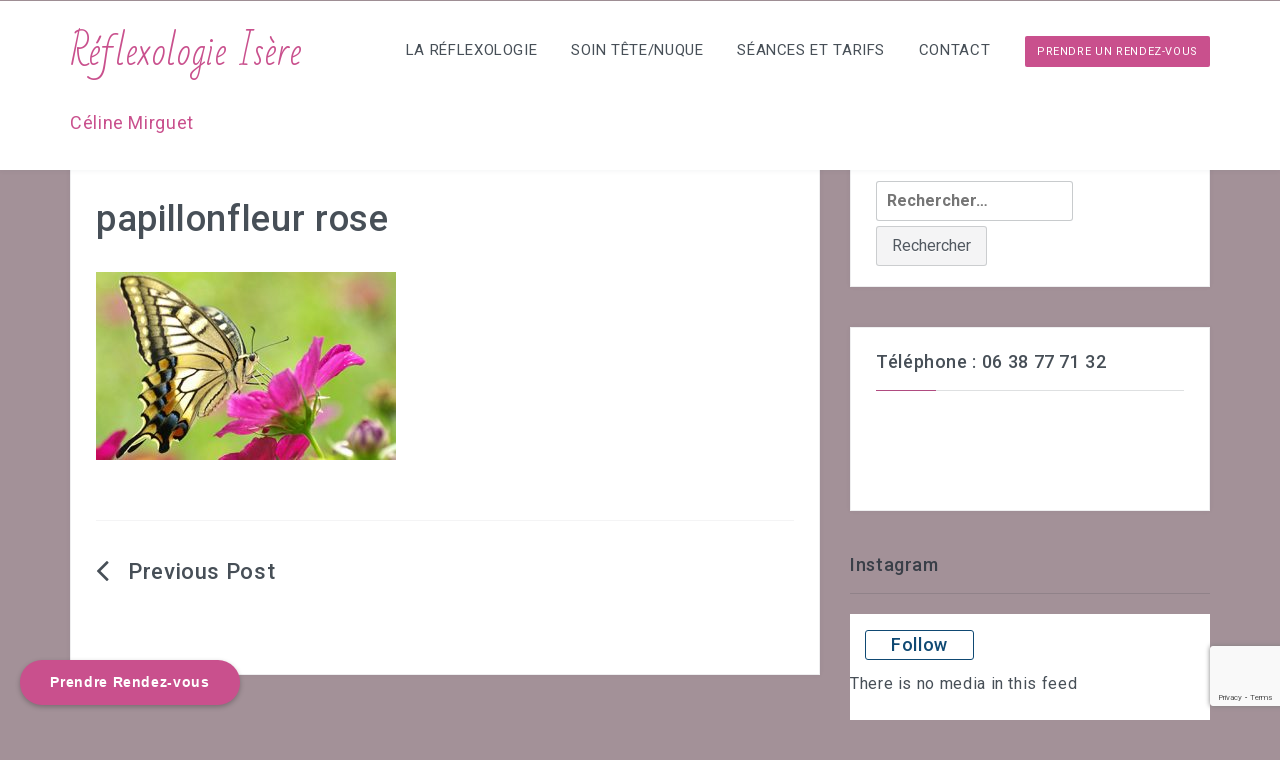

--- FILE ---
content_type: text/html; charset=UTF-8
request_url: https://www.reflexologie-isere.fr/2023/03/10/printemps-et-reflexologie/papillonfleur-rose-2/
body_size: 19251
content:
<!DOCTYPE html>
<html lang="fr-FR">
<head>
<meta charset="UTF-8">
<meta name="viewport" content="width=device-width, initial-scale=1">
<link rel="profile" href="http://gmpg.org/xfn/11">
<link rel="pingback" href="https://www.reflexologie-isere.fr/xmlrpc.php">

<meta name='robots' content='index, follow, max-image-preview:large, max-snippet:-1, max-video-preview:-1' />
	<style>img:is([sizes="auto" i], [sizes^="auto," i]) { contain-intrinsic-size: 3000px 1500px }</style>
	
	<!-- This site is optimized with the Yoast SEO plugin v26.3 - https://yoast.com/wordpress/plugins/seo/ -->
	<title>papillonfleur rose - Réflexologie Isère</title>
	<link rel="canonical" href="https://www.reflexologie-isere.fr/2023/03/10/printemps-et-reflexologie/papillonfleur-rose-2/" />
	<meta property="og:locale" content="fr_FR" />
	<meta property="og:type" content="article" />
	<meta property="og:title" content="papillonfleur rose - Réflexologie Isère" />
	<meta property="og:url" content="https://www.reflexologie-isere.fr/2023/03/10/printemps-et-reflexologie/papillonfleur-rose-2/" />
	<meta property="og:site_name" content="Réflexologie Isère" />
	<meta property="article:publisher" content="https://www.facebook.com/Rflexologie-Plantaire-Isre-Cline-Mirguet-168836966507185/" />
	<meta property="og:image" content="https://www.reflexologie-isere.fr/2023/03/10/printemps-et-reflexologie/papillonfleur-rose-2" />
	<meta property="og:image:width" content="480" />
	<meta property="og:image:height" content="300" />
	<meta property="og:image:type" content="image/jpeg" />
	<script type="application/ld+json" class="yoast-schema-graph">{"@context":"https://schema.org","@graph":[{"@type":"WebPage","@id":"https://www.reflexologie-isere.fr/2023/03/10/printemps-et-reflexologie/papillonfleur-rose-2/","url":"https://www.reflexologie-isere.fr/2023/03/10/printemps-et-reflexologie/papillonfleur-rose-2/","name":"papillonfleur rose - Réflexologie Isère","isPartOf":{"@id":"https://www.reflexologie-isere.fr/#website"},"primaryImageOfPage":{"@id":"https://www.reflexologie-isere.fr/2023/03/10/printemps-et-reflexologie/papillonfleur-rose-2/#primaryimage"},"image":{"@id":"https://www.reflexologie-isere.fr/2023/03/10/printemps-et-reflexologie/papillonfleur-rose-2/#primaryimage"},"thumbnailUrl":"https://www.reflexologie-isere.fr/wp-content/uploads/2017/04/papillonfleur-rose.jpg","datePublished":"2017-04-03T13:47:58+00:00","breadcrumb":{"@id":"https://www.reflexologie-isere.fr/2023/03/10/printemps-et-reflexologie/papillonfleur-rose-2/#breadcrumb"},"inLanguage":"fr-FR","potentialAction":[{"@type":"ReadAction","target":["https://www.reflexologie-isere.fr/2023/03/10/printemps-et-reflexologie/papillonfleur-rose-2/"]}]},{"@type":"ImageObject","inLanguage":"fr-FR","@id":"https://www.reflexologie-isere.fr/2023/03/10/printemps-et-reflexologie/papillonfleur-rose-2/#primaryimage","url":"https://www.reflexologie-isere.fr/wp-content/uploads/2017/04/papillonfleur-rose.jpg","contentUrl":"https://www.reflexologie-isere.fr/wp-content/uploads/2017/04/papillonfleur-rose.jpg","width":480,"height":300},{"@type":"BreadcrumbList","@id":"https://www.reflexologie-isere.fr/2023/03/10/printemps-et-reflexologie/papillonfleur-rose-2/#breadcrumb","itemListElement":[{"@type":"ListItem","position":1,"name":"Accueil","item":"https://www.reflexologie-isere.fr/"},{"@type":"ListItem","position":2,"name":"Printemps et réflexologie","item":"https://www.reflexologie-isere.fr/2023/03/10/printemps-et-reflexologie/"},{"@type":"ListItem","position":3,"name":"papillonfleur rose"}]},{"@type":"WebSite","@id":"https://www.reflexologie-isere.fr/#website","url":"https://www.reflexologie-isere.fr/","name":"Réflexologie Isère","description":"Céline Mirguet","publisher":{"@id":"https://www.reflexologie-isere.fr/#/schema/person/f617e6e330e5cc2ace458ba8b20f7e30"},"potentialAction":[{"@type":"SearchAction","target":{"@type":"EntryPoint","urlTemplate":"https://www.reflexologie-isere.fr/?s={search_term_string}"},"query-input":{"@type":"PropertyValueSpecification","valueRequired":true,"valueName":"search_term_string"}}],"inLanguage":"fr-FR"},{"@type":["Person","Organization"],"@id":"https://www.reflexologie-isere.fr/#/schema/person/f617e6e330e5cc2ace458ba8b20f7e30","name":"Bruno","image":{"@type":"ImageObject","inLanguage":"fr-FR","@id":"https://www.reflexologie-isere.fr/#/schema/person/image/","url":"https://www.reflexologie-isere.fr/wp-content/uploads/2017/04/papillonfleur-rose.jpg","contentUrl":"https://www.reflexologie-isere.fr/wp-content/uploads/2017/04/papillonfleur-rose.jpg","width":480,"height":300,"caption":"Bruno"},"logo":{"@id":"https://www.reflexologie-isere.fr/#/schema/person/image/"},"sameAs":["http://www.reflexologie-isere.fr","https://www.facebook.com/Rflexologie-Plantaire-Isre-Cline-Mirguet-168836966507185/","https://www.instagram.com/c.mirguet_reflexologie/"]}]}</script>
	<!-- / Yoast SEO plugin. -->


<link rel='dns-prefetch' href='//fonts.googleapis.com' />
<link rel="alternate" type="application/rss+xml" title="Réflexologie Isère &raquo; Flux" href="https://www.reflexologie-isere.fr/feed/" />
<link rel="alternate" type="application/rss+xml" title="Réflexologie Isère &raquo; Flux des commentaires" href="https://www.reflexologie-isere.fr/comments/feed/" />
		<!-- This site uses the Google Analytics by MonsterInsights plugin v9.11.1 - Using Analytics tracking - https://www.monsterinsights.com/ -->
							<script src="//www.googletagmanager.com/gtag/js?id=G-X60TCW3MF5"  data-cfasync="false" data-wpfc-render="false" type="text/javascript" async></script>
			<script data-cfasync="false" data-wpfc-render="false" type="text/javascript">
				var mi_version = '9.11.1';
				var mi_track_user = true;
				var mi_no_track_reason = '';
								var MonsterInsightsDefaultLocations = {"page_location":"https:\/\/www.reflexologie-isere.fr\/2023\/03\/10\/printemps-et-reflexologie\/papillonfleur-rose-2\/"};
								if ( typeof MonsterInsightsPrivacyGuardFilter === 'function' ) {
					var MonsterInsightsLocations = (typeof MonsterInsightsExcludeQuery === 'object') ? MonsterInsightsPrivacyGuardFilter( MonsterInsightsExcludeQuery ) : MonsterInsightsPrivacyGuardFilter( MonsterInsightsDefaultLocations );
				} else {
					var MonsterInsightsLocations = (typeof MonsterInsightsExcludeQuery === 'object') ? MonsterInsightsExcludeQuery : MonsterInsightsDefaultLocations;
				}

								var disableStrs = [
										'ga-disable-G-X60TCW3MF5',
									];

				/* Function to detect opted out users */
				function __gtagTrackerIsOptedOut() {
					for (var index = 0; index < disableStrs.length; index++) {
						if (document.cookie.indexOf(disableStrs[index] + '=true') > -1) {
							return true;
						}
					}

					return false;
				}

				/* Disable tracking if the opt-out cookie exists. */
				if (__gtagTrackerIsOptedOut()) {
					for (var index = 0; index < disableStrs.length; index++) {
						window[disableStrs[index]] = true;
					}
				}

				/* Opt-out function */
				function __gtagTrackerOptout() {
					for (var index = 0; index < disableStrs.length; index++) {
						document.cookie = disableStrs[index] + '=true; expires=Thu, 31 Dec 2099 23:59:59 UTC; path=/';
						window[disableStrs[index]] = true;
					}
				}

				if ('undefined' === typeof gaOptout) {
					function gaOptout() {
						__gtagTrackerOptout();
					}
				}
								window.dataLayer = window.dataLayer || [];

				window.MonsterInsightsDualTracker = {
					helpers: {},
					trackers: {},
				};
				if (mi_track_user) {
					function __gtagDataLayer() {
						dataLayer.push(arguments);
					}

					function __gtagTracker(type, name, parameters) {
						if (!parameters) {
							parameters = {};
						}

						if (parameters.send_to) {
							__gtagDataLayer.apply(null, arguments);
							return;
						}

						if (type === 'event') {
														parameters.send_to = monsterinsights_frontend.v4_id;
							var hookName = name;
							if (typeof parameters['event_category'] !== 'undefined') {
								hookName = parameters['event_category'] + ':' + name;
							}

							if (typeof MonsterInsightsDualTracker.trackers[hookName] !== 'undefined') {
								MonsterInsightsDualTracker.trackers[hookName](parameters);
							} else {
								__gtagDataLayer('event', name, parameters);
							}
							
						} else {
							__gtagDataLayer.apply(null, arguments);
						}
					}

					__gtagTracker('js', new Date());
					__gtagTracker('set', {
						'developer_id.dZGIzZG': true,
											});
					if ( MonsterInsightsLocations.page_location ) {
						__gtagTracker('set', MonsterInsightsLocations);
					}
										__gtagTracker('config', 'G-X60TCW3MF5', {"forceSSL":"true","link_attribution":"true"} );
										window.gtag = __gtagTracker;										(function () {
						/* https://developers.google.com/analytics/devguides/collection/analyticsjs/ */
						/* ga and __gaTracker compatibility shim. */
						var noopfn = function () {
							return null;
						};
						var newtracker = function () {
							return new Tracker();
						};
						var Tracker = function () {
							return null;
						};
						var p = Tracker.prototype;
						p.get = noopfn;
						p.set = noopfn;
						p.send = function () {
							var args = Array.prototype.slice.call(arguments);
							args.unshift('send');
							__gaTracker.apply(null, args);
						};
						var __gaTracker = function () {
							var len = arguments.length;
							if (len === 0) {
								return;
							}
							var f = arguments[len - 1];
							if (typeof f !== 'object' || f === null || typeof f.hitCallback !== 'function') {
								if ('send' === arguments[0]) {
									var hitConverted, hitObject = false, action;
									if ('event' === arguments[1]) {
										if ('undefined' !== typeof arguments[3]) {
											hitObject = {
												'eventAction': arguments[3],
												'eventCategory': arguments[2],
												'eventLabel': arguments[4],
												'value': arguments[5] ? arguments[5] : 1,
											}
										}
									}
									if ('pageview' === arguments[1]) {
										if ('undefined' !== typeof arguments[2]) {
											hitObject = {
												'eventAction': 'page_view',
												'page_path': arguments[2],
											}
										}
									}
									if (typeof arguments[2] === 'object') {
										hitObject = arguments[2];
									}
									if (typeof arguments[5] === 'object') {
										Object.assign(hitObject, arguments[5]);
									}
									if ('undefined' !== typeof arguments[1].hitType) {
										hitObject = arguments[1];
										if ('pageview' === hitObject.hitType) {
											hitObject.eventAction = 'page_view';
										}
									}
									if (hitObject) {
										action = 'timing' === arguments[1].hitType ? 'timing_complete' : hitObject.eventAction;
										hitConverted = mapArgs(hitObject);
										__gtagTracker('event', action, hitConverted);
									}
								}
								return;
							}

							function mapArgs(args) {
								var arg, hit = {};
								var gaMap = {
									'eventCategory': 'event_category',
									'eventAction': 'event_action',
									'eventLabel': 'event_label',
									'eventValue': 'event_value',
									'nonInteraction': 'non_interaction',
									'timingCategory': 'event_category',
									'timingVar': 'name',
									'timingValue': 'value',
									'timingLabel': 'event_label',
									'page': 'page_path',
									'location': 'page_location',
									'title': 'page_title',
									'referrer' : 'page_referrer',
								};
								for (arg in args) {
																		if (!(!args.hasOwnProperty(arg) || !gaMap.hasOwnProperty(arg))) {
										hit[gaMap[arg]] = args[arg];
									} else {
										hit[arg] = args[arg];
									}
								}
								return hit;
							}

							try {
								f.hitCallback();
							} catch (ex) {
							}
						};
						__gaTracker.create = newtracker;
						__gaTracker.getByName = newtracker;
						__gaTracker.getAll = function () {
							return [];
						};
						__gaTracker.remove = noopfn;
						__gaTracker.loaded = true;
						window['__gaTracker'] = __gaTracker;
					})();
									} else {
										console.log("");
					(function () {
						function __gtagTracker() {
							return null;
						}

						window['__gtagTracker'] = __gtagTracker;
						window['gtag'] = __gtagTracker;
					})();
									}
			</script>
							<!-- / Google Analytics by MonsterInsights -->
		<script type="text/javascript">
/* <![CDATA[ */
window._wpemojiSettings = {"baseUrl":"https:\/\/s.w.org\/images\/core\/emoji\/16.0.1\/72x72\/","ext":".png","svgUrl":"https:\/\/s.w.org\/images\/core\/emoji\/16.0.1\/svg\/","svgExt":".svg","source":{"concatemoji":"https:\/\/www.reflexologie-isere.fr\/wp-includes\/js\/wp-emoji-release.min.js?ver=06db5ed571fc77c9e588049af2f2dd72"}};
/*! This file is auto-generated */
!function(s,n){var o,i,e;function c(e){try{var t={supportTests:e,timestamp:(new Date).valueOf()};sessionStorage.setItem(o,JSON.stringify(t))}catch(e){}}function p(e,t,n){e.clearRect(0,0,e.canvas.width,e.canvas.height),e.fillText(t,0,0);var t=new Uint32Array(e.getImageData(0,0,e.canvas.width,e.canvas.height).data),a=(e.clearRect(0,0,e.canvas.width,e.canvas.height),e.fillText(n,0,0),new Uint32Array(e.getImageData(0,0,e.canvas.width,e.canvas.height).data));return t.every(function(e,t){return e===a[t]})}function u(e,t){e.clearRect(0,0,e.canvas.width,e.canvas.height),e.fillText(t,0,0);for(var n=e.getImageData(16,16,1,1),a=0;a<n.data.length;a++)if(0!==n.data[a])return!1;return!0}function f(e,t,n,a){switch(t){case"flag":return n(e,"\ud83c\udff3\ufe0f\u200d\u26a7\ufe0f","\ud83c\udff3\ufe0f\u200b\u26a7\ufe0f")?!1:!n(e,"\ud83c\udde8\ud83c\uddf6","\ud83c\udde8\u200b\ud83c\uddf6")&&!n(e,"\ud83c\udff4\udb40\udc67\udb40\udc62\udb40\udc65\udb40\udc6e\udb40\udc67\udb40\udc7f","\ud83c\udff4\u200b\udb40\udc67\u200b\udb40\udc62\u200b\udb40\udc65\u200b\udb40\udc6e\u200b\udb40\udc67\u200b\udb40\udc7f");case"emoji":return!a(e,"\ud83e\udedf")}return!1}function g(e,t,n,a){var r="undefined"!=typeof WorkerGlobalScope&&self instanceof WorkerGlobalScope?new OffscreenCanvas(300,150):s.createElement("canvas"),o=r.getContext("2d",{willReadFrequently:!0}),i=(o.textBaseline="top",o.font="600 32px Arial",{});return e.forEach(function(e){i[e]=t(o,e,n,a)}),i}function t(e){var t=s.createElement("script");t.src=e,t.defer=!0,s.head.appendChild(t)}"undefined"!=typeof Promise&&(o="wpEmojiSettingsSupports",i=["flag","emoji"],n.supports={everything:!0,everythingExceptFlag:!0},e=new Promise(function(e){s.addEventListener("DOMContentLoaded",e,{once:!0})}),new Promise(function(t){var n=function(){try{var e=JSON.parse(sessionStorage.getItem(o));if("object"==typeof e&&"number"==typeof e.timestamp&&(new Date).valueOf()<e.timestamp+604800&&"object"==typeof e.supportTests)return e.supportTests}catch(e){}return null}();if(!n){if("undefined"!=typeof Worker&&"undefined"!=typeof OffscreenCanvas&&"undefined"!=typeof URL&&URL.createObjectURL&&"undefined"!=typeof Blob)try{var e="postMessage("+g.toString()+"("+[JSON.stringify(i),f.toString(),p.toString(),u.toString()].join(",")+"));",a=new Blob([e],{type:"text/javascript"}),r=new Worker(URL.createObjectURL(a),{name:"wpTestEmojiSupports"});return void(r.onmessage=function(e){c(n=e.data),r.terminate(),t(n)})}catch(e){}c(n=g(i,f,p,u))}t(n)}).then(function(e){for(var t in e)n.supports[t]=e[t],n.supports.everything=n.supports.everything&&n.supports[t],"flag"!==t&&(n.supports.everythingExceptFlag=n.supports.everythingExceptFlag&&n.supports[t]);n.supports.everythingExceptFlag=n.supports.everythingExceptFlag&&!n.supports.flag,n.DOMReady=!1,n.readyCallback=function(){n.DOMReady=!0}}).then(function(){return e}).then(function(){var e;n.supports.everything||(n.readyCallback(),(e=n.source||{}).concatemoji?t(e.concatemoji):e.wpemoji&&e.twemoji&&(t(e.twemoji),t(e.wpemoji)))}))}((window,document),window._wpemojiSettings);
/* ]]> */
</script>
<link rel='stylesheet' id='twb-open-sans-css' href='https://fonts.googleapis.com/css?family=Open+Sans%3A300%2C400%2C500%2C600%2C700%2C800&#038;display=swap&#038;ver=06db5ed571fc77c9e588049af2f2dd72' type='text/css' media='all' />
<link rel='stylesheet' id='twb-global-css' href='https://www.reflexologie-isere.fr/wp-content/plugins/wd-instagram-feed/booster/assets/css/global.css?ver=1.0.0' type='text/css' media='all' />
<style id='wp-emoji-styles-inline-css' type='text/css'>

	img.wp-smiley, img.emoji {
		display: inline !important;
		border: none !important;
		box-shadow: none !important;
		height: 1em !important;
		width: 1em !important;
		margin: 0 0.07em !important;
		vertical-align: -0.1em !important;
		background: none !important;
		padding: 0 !important;
	}
</style>
<link rel='stylesheet' id='wp-block-library-css' href='https://www.reflexologie-isere.fr/wp-includes/css/dist/block-library/style.min.css?ver=06db5ed571fc77c9e588049af2f2dd72' type='text/css' media='all' />
<style id='wp-block-library-theme-inline-css' type='text/css'>
.wp-block-audio :where(figcaption){color:#555;font-size:13px;text-align:center}.is-dark-theme .wp-block-audio :where(figcaption){color:#ffffffa6}.wp-block-audio{margin:0 0 1em}.wp-block-code{border:1px solid #ccc;border-radius:4px;font-family:Menlo,Consolas,monaco,monospace;padding:.8em 1em}.wp-block-embed :where(figcaption){color:#555;font-size:13px;text-align:center}.is-dark-theme .wp-block-embed :where(figcaption){color:#ffffffa6}.wp-block-embed{margin:0 0 1em}.blocks-gallery-caption{color:#555;font-size:13px;text-align:center}.is-dark-theme .blocks-gallery-caption{color:#ffffffa6}:root :where(.wp-block-image figcaption){color:#555;font-size:13px;text-align:center}.is-dark-theme :root :where(.wp-block-image figcaption){color:#ffffffa6}.wp-block-image{margin:0 0 1em}.wp-block-pullquote{border-bottom:4px solid;border-top:4px solid;color:currentColor;margin-bottom:1.75em}.wp-block-pullquote cite,.wp-block-pullquote footer,.wp-block-pullquote__citation{color:currentColor;font-size:.8125em;font-style:normal;text-transform:uppercase}.wp-block-quote{border-left:.25em solid;margin:0 0 1.75em;padding-left:1em}.wp-block-quote cite,.wp-block-quote footer{color:currentColor;font-size:.8125em;font-style:normal;position:relative}.wp-block-quote:where(.has-text-align-right){border-left:none;border-right:.25em solid;padding-left:0;padding-right:1em}.wp-block-quote:where(.has-text-align-center){border:none;padding-left:0}.wp-block-quote.is-large,.wp-block-quote.is-style-large,.wp-block-quote:where(.is-style-plain){border:none}.wp-block-search .wp-block-search__label{font-weight:700}.wp-block-search__button{border:1px solid #ccc;padding:.375em .625em}:where(.wp-block-group.has-background){padding:1.25em 2.375em}.wp-block-separator.has-css-opacity{opacity:.4}.wp-block-separator{border:none;border-bottom:2px solid;margin-left:auto;margin-right:auto}.wp-block-separator.has-alpha-channel-opacity{opacity:1}.wp-block-separator:not(.is-style-wide):not(.is-style-dots){width:100px}.wp-block-separator.has-background:not(.is-style-dots){border-bottom:none;height:1px}.wp-block-separator.has-background:not(.is-style-wide):not(.is-style-dots){height:2px}.wp-block-table{margin:0 0 1em}.wp-block-table td,.wp-block-table th{word-break:normal}.wp-block-table :where(figcaption){color:#555;font-size:13px;text-align:center}.is-dark-theme .wp-block-table :where(figcaption){color:#ffffffa6}.wp-block-video :where(figcaption){color:#555;font-size:13px;text-align:center}.is-dark-theme .wp-block-video :where(figcaption){color:#ffffffa6}.wp-block-video{margin:0 0 1em}:root :where(.wp-block-template-part.has-background){margin-bottom:0;margin-top:0;padding:1.25em 2.375em}
</style>
<style id='classic-theme-styles-inline-css' type='text/css'>
/*! This file is auto-generated */
.wp-block-button__link{color:#fff;background-color:#32373c;border-radius:9999px;box-shadow:none;text-decoration:none;padding:calc(.667em + 2px) calc(1.333em + 2px);font-size:1.125em}.wp-block-file__button{background:#32373c;color:#fff;text-decoration:none}
</style>
<style id='global-styles-inline-css' type='text/css'>
:root{--wp--preset--aspect-ratio--square: 1;--wp--preset--aspect-ratio--4-3: 4/3;--wp--preset--aspect-ratio--3-4: 3/4;--wp--preset--aspect-ratio--3-2: 3/2;--wp--preset--aspect-ratio--2-3: 2/3;--wp--preset--aspect-ratio--16-9: 16/9;--wp--preset--aspect-ratio--9-16: 9/16;--wp--preset--color--black: #000000;--wp--preset--color--cyan-bluish-gray: #abb8c3;--wp--preset--color--white: #ffffff;--wp--preset--color--pale-pink: #f78da7;--wp--preset--color--vivid-red: #cf2e2e;--wp--preset--color--luminous-vivid-orange: #ff6900;--wp--preset--color--luminous-vivid-amber: #fcb900;--wp--preset--color--light-green-cyan: #7bdcb5;--wp--preset--color--vivid-green-cyan: #00d084;--wp--preset--color--pale-cyan-blue: #8ed1fc;--wp--preset--color--vivid-cyan-blue: #0693e3;--wp--preset--color--vivid-purple: #9b51e0;--wp--preset--gradient--vivid-cyan-blue-to-vivid-purple: linear-gradient(135deg,rgba(6,147,227,1) 0%,rgb(155,81,224) 100%);--wp--preset--gradient--light-green-cyan-to-vivid-green-cyan: linear-gradient(135deg,rgb(122,220,180) 0%,rgb(0,208,130) 100%);--wp--preset--gradient--luminous-vivid-amber-to-luminous-vivid-orange: linear-gradient(135deg,rgba(252,185,0,1) 0%,rgba(255,105,0,1) 100%);--wp--preset--gradient--luminous-vivid-orange-to-vivid-red: linear-gradient(135deg,rgba(255,105,0,1) 0%,rgb(207,46,46) 100%);--wp--preset--gradient--very-light-gray-to-cyan-bluish-gray: linear-gradient(135deg,rgb(238,238,238) 0%,rgb(169,184,195) 100%);--wp--preset--gradient--cool-to-warm-spectrum: linear-gradient(135deg,rgb(74,234,220) 0%,rgb(151,120,209) 20%,rgb(207,42,186) 40%,rgb(238,44,130) 60%,rgb(251,105,98) 80%,rgb(254,248,76) 100%);--wp--preset--gradient--blush-light-purple: linear-gradient(135deg,rgb(255,206,236) 0%,rgb(152,150,240) 100%);--wp--preset--gradient--blush-bordeaux: linear-gradient(135deg,rgb(254,205,165) 0%,rgb(254,45,45) 50%,rgb(107,0,62) 100%);--wp--preset--gradient--luminous-dusk: linear-gradient(135deg,rgb(255,203,112) 0%,rgb(199,81,192) 50%,rgb(65,88,208) 100%);--wp--preset--gradient--pale-ocean: linear-gradient(135deg,rgb(255,245,203) 0%,rgb(182,227,212) 50%,rgb(51,167,181) 100%);--wp--preset--gradient--electric-grass: linear-gradient(135deg,rgb(202,248,128) 0%,rgb(113,206,126) 100%);--wp--preset--gradient--midnight: linear-gradient(135deg,rgb(2,3,129) 0%,rgb(40,116,252) 100%);--wp--preset--font-size--small: 13px;--wp--preset--font-size--medium: 20px;--wp--preset--font-size--large: 36px;--wp--preset--font-size--x-large: 42px;--wp--preset--spacing--20: 0.44rem;--wp--preset--spacing--30: 0.67rem;--wp--preset--spacing--40: 1rem;--wp--preset--spacing--50: 1.5rem;--wp--preset--spacing--60: 2.25rem;--wp--preset--spacing--70: 3.38rem;--wp--preset--spacing--80: 5.06rem;--wp--preset--shadow--natural: 6px 6px 9px rgba(0, 0, 0, 0.2);--wp--preset--shadow--deep: 12px 12px 50px rgba(0, 0, 0, 0.4);--wp--preset--shadow--sharp: 6px 6px 0px rgba(0, 0, 0, 0.2);--wp--preset--shadow--outlined: 6px 6px 0px -3px rgba(255, 255, 255, 1), 6px 6px rgba(0, 0, 0, 1);--wp--preset--shadow--crisp: 6px 6px 0px rgba(0, 0, 0, 1);}:where(.is-layout-flex){gap: 0.5em;}:where(.is-layout-grid){gap: 0.5em;}body .is-layout-flex{display: flex;}.is-layout-flex{flex-wrap: wrap;align-items: center;}.is-layout-flex > :is(*, div){margin: 0;}body .is-layout-grid{display: grid;}.is-layout-grid > :is(*, div){margin: 0;}:where(.wp-block-columns.is-layout-flex){gap: 2em;}:where(.wp-block-columns.is-layout-grid){gap: 2em;}:where(.wp-block-post-template.is-layout-flex){gap: 1.25em;}:where(.wp-block-post-template.is-layout-grid){gap: 1.25em;}.has-black-color{color: var(--wp--preset--color--black) !important;}.has-cyan-bluish-gray-color{color: var(--wp--preset--color--cyan-bluish-gray) !important;}.has-white-color{color: var(--wp--preset--color--white) !important;}.has-pale-pink-color{color: var(--wp--preset--color--pale-pink) !important;}.has-vivid-red-color{color: var(--wp--preset--color--vivid-red) !important;}.has-luminous-vivid-orange-color{color: var(--wp--preset--color--luminous-vivid-orange) !important;}.has-luminous-vivid-amber-color{color: var(--wp--preset--color--luminous-vivid-amber) !important;}.has-light-green-cyan-color{color: var(--wp--preset--color--light-green-cyan) !important;}.has-vivid-green-cyan-color{color: var(--wp--preset--color--vivid-green-cyan) !important;}.has-pale-cyan-blue-color{color: var(--wp--preset--color--pale-cyan-blue) !important;}.has-vivid-cyan-blue-color{color: var(--wp--preset--color--vivid-cyan-blue) !important;}.has-vivid-purple-color{color: var(--wp--preset--color--vivid-purple) !important;}.has-black-background-color{background-color: var(--wp--preset--color--black) !important;}.has-cyan-bluish-gray-background-color{background-color: var(--wp--preset--color--cyan-bluish-gray) !important;}.has-white-background-color{background-color: var(--wp--preset--color--white) !important;}.has-pale-pink-background-color{background-color: var(--wp--preset--color--pale-pink) !important;}.has-vivid-red-background-color{background-color: var(--wp--preset--color--vivid-red) !important;}.has-luminous-vivid-orange-background-color{background-color: var(--wp--preset--color--luminous-vivid-orange) !important;}.has-luminous-vivid-amber-background-color{background-color: var(--wp--preset--color--luminous-vivid-amber) !important;}.has-light-green-cyan-background-color{background-color: var(--wp--preset--color--light-green-cyan) !important;}.has-vivid-green-cyan-background-color{background-color: var(--wp--preset--color--vivid-green-cyan) !important;}.has-pale-cyan-blue-background-color{background-color: var(--wp--preset--color--pale-cyan-blue) !important;}.has-vivid-cyan-blue-background-color{background-color: var(--wp--preset--color--vivid-cyan-blue) !important;}.has-vivid-purple-background-color{background-color: var(--wp--preset--color--vivid-purple) !important;}.has-black-border-color{border-color: var(--wp--preset--color--black) !important;}.has-cyan-bluish-gray-border-color{border-color: var(--wp--preset--color--cyan-bluish-gray) !important;}.has-white-border-color{border-color: var(--wp--preset--color--white) !important;}.has-pale-pink-border-color{border-color: var(--wp--preset--color--pale-pink) !important;}.has-vivid-red-border-color{border-color: var(--wp--preset--color--vivid-red) !important;}.has-luminous-vivid-orange-border-color{border-color: var(--wp--preset--color--luminous-vivid-orange) !important;}.has-luminous-vivid-amber-border-color{border-color: var(--wp--preset--color--luminous-vivid-amber) !important;}.has-light-green-cyan-border-color{border-color: var(--wp--preset--color--light-green-cyan) !important;}.has-vivid-green-cyan-border-color{border-color: var(--wp--preset--color--vivid-green-cyan) !important;}.has-pale-cyan-blue-border-color{border-color: var(--wp--preset--color--pale-cyan-blue) !important;}.has-vivid-cyan-blue-border-color{border-color: var(--wp--preset--color--vivid-cyan-blue) !important;}.has-vivid-purple-border-color{border-color: var(--wp--preset--color--vivid-purple) !important;}.has-vivid-cyan-blue-to-vivid-purple-gradient-background{background: var(--wp--preset--gradient--vivid-cyan-blue-to-vivid-purple) !important;}.has-light-green-cyan-to-vivid-green-cyan-gradient-background{background: var(--wp--preset--gradient--light-green-cyan-to-vivid-green-cyan) !important;}.has-luminous-vivid-amber-to-luminous-vivid-orange-gradient-background{background: var(--wp--preset--gradient--luminous-vivid-amber-to-luminous-vivid-orange) !important;}.has-luminous-vivid-orange-to-vivid-red-gradient-background{background: var(--wp--preset--gradient--luminous-vivid-orange-to-vivid-red) !important;}.has-very-light-gray-to-cyan-bluish-gray-gradient-background{background: var(--wp--preset--gradient--very-light-gray-to-cyan-bluish-gray) !important;}.has-cool-to-warm-spectrum-gradient-background{background: var(--wp--preset--gradient--cool-to-warm-spectrum) !important;}.has-blush-light-purple-gradient-background{background: var(--wp--preset--gradient--blush-light-purple) !important;}.has-blush-bordeaux-gradient-background{background: var(--wp--preset--gradient--blush-bordeaux) !important;}.has-luminous-dusk-gradient-background{background: var(--wp--preset--gradient--luminous-dusk) !important;}.has-pale-ocean-gradient-background{background: var(--wp--preset--gradient--pale-ocean) !important;}.has-electric-grass-gradient-background{background: var(--wp--preset--gradient--electric-grass) !important;}.has-midnight-gradient-background{background: var(--wp--preset--gradient--midnight) !important;}.has-small-font-size{font-size: var(--wp--preset--font-size--small) !important;}.has-medium-font-size{font-size: var(--wp--preset--font-size--medium) !important;}.has-large-font-size{font-size: var(--wp--preset--font-size--large) !important;}.has-x-large-font-size{font-size: var(--wp--preset--font-size--x-large) !important;}
:where(.wp-block-post-template.is-layout-flex){gap: 1.25em;}:where(.wp-block-post-template.is-layout-grid){gap: 1.25em;}
:where(.wp-block-columns.is-layout-flex){gap: 2em;}:where(.wp-block-columns.is-layout-grid){gap: 2em;}
:root :where(.wp-block-pullquote){font-size: 1.5em;line-height: 1.6;}
</style>
<link rel='stylesheet' id='contact-form-7-css' href='https://www.reflexologie-isere.fr/wp-content/plugins/contact-form-7/includes/css/styles.css?ver=6.1.3' type='text/css' media='all' />
<link rel='stylesheet' id='bootstrap-css' href='https://www.reflexologie-isere.fr/wp-content/themes/glow/css/bootstrap.min.css?ver=3.3.5' type='text/css' media='' />
<link rel='stylesheet' id='font-awesome-css' href='https://www.reflexologie-isere.fr/wp-content/themes/glow/css/font-awesome.min.css?ver=4.4.0' type='text/css' media='' />
<link rel='stylesheet' id='animate-css' href='https://www.reflexologie-isere.fr/wp-content/themes/glow/css/animate.min.css?ver=4.4.0' type='text/css' media='' />
<link rel='stylesheet' id='swiper-css' href='https://www.reflexologie-isere.fr/wp-content/themes/glow/css/swiper.min.css?ver=3.2.5' type='text/css' media='' />
<link rel='stylesheet' id='glow_fonts-css' href='//fonts.googleapis.com/css?family=Bad+Script%7CRoboto%3A400%2C900%2C700%2C500%2C300&#038;ver=06db5ed571fc77c9e588049af2f2dd72' type='text/css' media='all' />
<link rel='stylesheet' id='glow-style-css' href='https://www.reflexologie-isere.fr/wp-content/themes/glow/style.css?ver=06db5ed571fc77c9e588049af2f2dd72' type='text/css' media='all' />
<style id='glow-style-inline-css' type='text/css'>

	.site-title a,
	.site-title .site-description,
	.dt-main-menu-scroll .site-title span{
		color: #c9508d;
	}
	
	a:hover,
	.site-title a,
	.dt-main-menu li:hover > a,
	.dt-entry-header h2 span,
	.dt-services-header:hover h3 a,
	.dt-call-to-action-btn a,
	.dt-footer-bar a:hover,
	.dt-pagination-nav a:hover,
	.dt-pagination-nav .current:hover,
	.dt-pagination-nav .current {
		color: #c9508d;
	}

	.dt-main-menu .menu > li > a:hover,
	.dt-main-menu .menu .current-menu-item > a, 
	.dt-main-menu .menu .current_page_item > a {
		color: #c9508d ;
	
	}

	.dt-call-to-action-btn a,
	.dt-opening-hours,
	.dt-pagination-nav a:hover,
	.dt-pagination-nav .current:hover,
	.dt-pagination-nav .current {
		border-color: #c9508d;
	}

	.sticky article {
		border-color: #c9508d !important;
	}

	.dt-featured-post-slider .swiper-button-next:hover,
	.dt-featured-post-slider .swiper-button-prev:hover,
	.dt-services-holder span,
	.dt-call-to-action-btn a:hover,
	.tagcloud a:hover,
	.dt-footer h2 span,
	.dt-about-header h2 span,
	.dt-right-sidebar h2 span,
	.dt-right-sidebar h2 span,
	.dt-right-sidebar .dt-recent-posts h2 span,
	.dt-archive-post .entry-footer a:hover,
	#back-to-top:hover,
	
	.dt-main-menu li li a:hover,
	.dt-main-menu .menu > li > a.btn-book,
	.pricing-area .p_button,
	.btn-theme-primary,
	.btn-theme-primary:hover,
	.btn.button-theme {
		background: #c9508d;
	}
	@media all and (max-width: 1270px) {
		.dt-main-menu .menu .current-menu-item > a, 
		.dt-main-menu .menu .current_page_item > a,
		.dt-main-menu li li a:hover {
	        color: #c9508d !important;
	        background: transparent;
	    }
	    
	    .dt-main-menu-scroll .dt-main-menu .menu > li > a:hover {
	         color: #c9508d ;
	    }
	}
	
        .dt-front-slider.s-padding .swiper-slide .dt-featured-post-meta  {
            padding-top: 20%;
            padding-bottom: 30%;
        }
        
</style>
<script type="text/javascript" src="https://www.reflexologie-isere.fr/wp-includes/js/jquery/jquery.min.js?ver=3.7.1" id="jquery-core-js"></script>
<script type="text/javascript" src="https://www.reflexologie-isere.fr/wp-includes/js/jquery/jquery-migrate.min.js?ver=3.4.1" id="jquery-migrate-js"></script>
<script type="text/javascript" src="https://www.reflexologie-isere.fr/wp-content/plugins/wd-instagram-feed/booster/assets/js/circle-progress.js?ver=1.2.2" id="twb-circle-js"></script>
<script type="text/javascript" id="twb-global-js-extra">
/* <![CDATA[ */
var twb = {"nonce":"b3ba29202e","ajax_url":"https:\/\/www.reflexologie-isere.fr\/wp-admin\/admin-ajax.php","plugin_url":"https:\/\/www.reflexologie-isere.fr\/wp-content\/plugins\/wd-instagram-feed\/booster","href":"https:\/\/www.reflexologie-isere.fr\/wp-admin\/admin.php?page=twb_instagram-feed"};
var twb = {"nonce":"b3ba29202e","ajax_url":"https:\/\/www.reflexologie-isere.fr\/wp-admin\/admin-ajax.php","plugin_url":"https:\/\/www.reflexologie-isere.fr\/wp-content\/plugins\/wd-instagram-feed\/booster","href":"https:\/\/www.reflexologie-isere.fr\/wp-admin\/admin.php?page=twb_instagram-feed"};
/* ]]> */
</script>
<script type="text/javascript" src="https://www.reflexologie-isere.fr/wp-content/plugins/wd-instagram-feed/booster/assets/js/global.js?ver=1.0.0" id="twb-global-js"></script>
<script type="text/javascript" src="https://www.reflexologie-isere.fr/wp-content/plugins/google-analytics-for-wordpress/assets/js/frontend-gtag.min.js?ver=9.11.1" id="monsterinsights-frontend-script-js" async="async" data-wp-strategy="async"></script>
<script data-cfasync="false" data-wpfc-render="false" type="text/javascript" id='monsterinsights-frontend-script-js-extra'>/* <![CDATA[ */
var monsterinsights_frontend = {"js_events_tracking":"true","download_extensions":"doc,pdf,ppt,zip,xls,docx,pptx,xlsx","inbound_paths":"[{\"path\":\"\\\/go\\\/\",\"label\":\"affiliate\"},{\"path\":\"\\\/recommend\\\/\",\"label\":\"affiliate\"}]","home_url":"https:\/\/www.reflexologie-isere.fr","hash_tracking":"false","v4_id":"G-X60TCW3MF5"};/* ]]> */
</script>
<script type="text/javascript" src="https://www.reflexologie-isere.fr/wp-content/themes/glow/js/swiper.jquery.min.js?ver=3.2.5" id="swiper-js"></script>
<link rel="https://api.w.org/" href="https://www.reflexologie-isere.fr/wp-json/" /><link rel="alternate" title="JSON" type="application/json" href="https://www.reflexologie-isere.fr/wp-json/wp/v2/media/457" /><link rel="EditURI" type="application/rsd+xml" title="RSD" href="https://www.reflexologie-isere.fr/xmlrpc.php?rsd" />

<link rel='shortlink' href='https://www.reflexologie-isere.fr/?p=457' />
<link rel="alternate" title="oEmbed (JSON)" type="application/json+oembed" href="https://www.reflexologie-isere.fr/wp-json/oembed/1.0/embed?url=https%3A%2F%2Fwww.reflexologie-isere.fr%2F2023%2F03%2F10%2Fprintemps-et-reflexologie%2Fpapillonfleur-rose-2%2F" />
<link rel="alternate" title="oEmbed (XML)" type="text/xml+oembed" href="https://www.reflexologie-isere.fr/wp-json/oembed/1.0/embed?url=https%3A%2F%2Fwww.reflexologie-isere.fr%2F2023%2F03%2F10%2Fprintemps-et-reflexologie%2Fpapillonfleur-rose-2%2F&#038;format=xml" />
<style type="text/css" id="custom-background-css">
body.custom-background { background-color: #a39198; }
</style>
	<link rel="icon" href="https://www.reflexologie-isere.fr/wp-content/uploads/2016/09/cropped-mini-pieds-roses-32x32.png" sizes="32x32" />
<link rel="icon" href="https://www.reflexologie-isere.fr/wp-content/uploads/2016/09/cropped-mini-pieds-roses-192x192.png" sizes="192x192" />
<link rel="apple-touch-icon" href="https://www.reflexologie-isere.fr/wp-content/uploads/2016/09/cropped-mini-pieds-roses-180x180.png" />
<meta name="msapplication-TileImage" content="https://www.reflexologie-isere.fr/wp-content/uploads/2016/09/cropped-mini-pieds-roses-270x270.png" />
		<style type="text/css" id="wp-custom-css">
			.entry-meta { display: none; }
.entry-footer .cat-links {
   display:none;
}		</style>
		</head>

<body class="attachment wp-singular attachment-template-default single single-attachment postid-457 attachmentid-457 attachment-jpeg custom-background wp-embed-responsive wp-theme-glow group-blog">


<div id="page">
    	<header class="dt-site-header" role="banner">
        <div id="dt-header-nav" class="dt-main-menu-wrap transition-bg ">
            <div class="container">
                <div class="container-wrapper">
                    <div class="row">
                        <div id="dt-site-logo" class="col-lg-3 col-md-12 col-sm-12">
                            <div class="dt-logo">
                                                                        <p class="transition35 site-title">
                                            <a href="https://www.reflexologie-isere.fr/" rel="home">Réflexologie Isère</a>
                                                                                            <span class="site-description">Céline Mirguet</span>
                                                                                    </p>
                                                                        <div class="dt-menu-md">
                                    <i class="fa fa-bars"></i>
                                </div>
                            </div><!-- .dt-logo -->
                        </div><!-- .col-lg-3 .col-md-3 -->

                        
                        <div class="dt-main-menu-wrapper col-lg-9 col-md-12 col-sm-12">
                            <nav class="dt-main-menu">
                                <div id="primary-menu-container" class="primary-menu-container"><ul id="primary-menu" class="menu"><li id="menu-item-81" class="menu-item menu-item-type-post_type menu-item-object-page menu-item-has-children menu-item-81"><a href="https://www.reflexologie-isere.fr/la-reflexologie-plantaire/">La réflexologie</a>
<ul class="sub-menu">
	<li id="menu-item-35" class="menu-item menu-item-type-taxonomy menu-item-object-category menu-item-35"><a href="https://www.reflexologie-isere.fr/category/news/">Actu</a></li>
	<li id="menu-item-184" class="menu-item menu-item-type-post_type menu-item-object-page menu-item-184"><a href="https://www.reflexologie-isere.fr/la-reflexologie-plantaire/">La réflexologie plantaire</a></li>
	<li id="menu-item-82" class="menu-item menu-item-type-post_type menu-item-object-page menu-item-82"><a href="https://www.reflexologie-isere.fr/histoire-de-la-reflexologie/">Histoire de la réflexologie</a></li>
	<li id="menu-item-183" class="menu-item menu-item-type-post_type menu-item-object-page menu-item-183"><a href="https://www.reflexologie-isere.fr/bienfaits-et-actions/">Bienfaits et actions</a></li>
	<li id="menu-item-182" class="menu-item menu-item-type-post_type menu-item-object-page menu-item-182"><a href="https://www.reflexologie-isere.fr/precautions-contre-indications/">Précautions et contre-indications</a></li>
</ul>
</li>
<li id="menu-item-1039" class="menu-item menu-item-type-post_type menu-item-object-page menu-item-1039"><a href="https://www.reflexologie-isere.fr/le-soin-detente-tete-nuque/">Soin tête/nuque</a></li>
<li id="menu-item-85" class="menu-item menu-item-type-post_type menu-item-object-page menu-item-has-children menu-item-85"><a href="https://www.reflexologie-isere.fr/seances-et-tarifs/">Séances et tarifs</a>
<ul class="sub-menu">
	<li id="menu-item-350" class="menu-item menu-item-type-post_type menu-item-object-page menu-item-350"><a href="https://www.reflexologie-isere.fr/seances-et-tarifs/">Tarifs</a></li>
	<li id="menu-item-677" class="menu-item menu-item-type-post_type menu-item-object-page menu-item-677"><a href="https://www.reflexologie-isere.fr/celine-mirguet-reflexologue/">Céline Mirguet réflexologue</a></li>
	<li id="menu-item-83" class="menu-item menu-item-type-post_type menu-item-object-page menu-item-83"><a href="https://www.reflexologie-isere.fr/deroulement-dune-seance/">Déroulement d’une séance</a></li>
	<li id="menu-item-729" class="menu-item menu-item-type-post_type menu-item-object-page menu-item-729"><a href="https://www.reflexologie-isere.fr/bon-cadeau/">Bon cadeau</a></li>
	<li id="menu-item-769" class="menu-item menu-item-type-post_type menu-item-object-page menu-item-769"><a href="https://www.reflexologie-isere.fr/temoignage/">Témoignages</a></li>
</ul>
</li>
<li id="menu-item-64" class="menu-item menu-item-type-post_type menu-item-object-page menu-item-64"><a href="https://www.reflexologie-isere.fr/contact/">Contact</a></li>
<li  class="nav-btn-li"><a class="btn btn-book" href="https://www.reflexologie-isere.fr/prendre-rendez-vous/">Prendre un Rendez-vous</a> </li></ul></div>                            </nav><!-- .dt-main-menu -->
                        </div><!-- .col-lg-9 .col-md-9 -->

                        
                    </div><!-- .row -->
                </div><!-- .container-wrapper -->
            </div><!-- .container -->
        </div><!-- .dt-main-menu-wrap -->

        
            <div class="dt-header-sep"></div>

        
        
            
        
	</header>

	<div class="container">
		<div class="dt-main-cont">
			<div class="row">
				<div class="col-lg-8 col-md-8">
					<div id="primary" class="content-area dt-content-area">
						<main id="main" class="site-main" role="main">

							
<article id="post-457" class="post-457 attachment type-attachment status-inherit hentry">
	<header class="entry-header">
		<h1 class="entry-title">papillonfleur rose</h1>	</header><!-- .entry-header -->

	<div class="entry-content">
		<p class="attachment"><a href='https://www.reflexologie-isere.fr/wp-content/uploads/2017/04/papillonfleur-rose.jpg'><img fetchpriority="high" decoding="async" width="300" height="188" src="https://www.reflexologie-isere.fr/wp-content/uploads/2017/04/papillonfleur-rose-300x188.jpg" class="attachment-medium size-medium" alt="" srcset="https://www.reflexologie-isere.fr/wp-content/uploads/2017/04/papillonfleur-rose-300x188.jpg 300w, https://www.reflexologie-isere.fr/wp-content/uploads/2017/04/papillonfleur-rose.jpg 480w" sizes="(max-width: 300px) 100vw, 300px" /></a></p>
	</div><!-- .entry-content -->

	<footer class="entry-footer">
			</footer><!-- .entry-footer -->
</article><!-- #post-## -->

	<nav class="navigation post-navigation" aria-label="Publications">
		<h2 class="screen-reader-text">Navigation de l’article</h2>
		<div class="nav-links"><div class="nav-previous"><a href="https://www.reflexologie-isere.fr/2023/03/10/printemps-et-reflexologie/" rel="prev">Printemps et réflexologie</a></div></div>
	</nav>
						</main><!-- #main -->
					</div><!-- #primary -->
				</div><!-- .col-lg-12 .col-md-12 -->

				<div class="col-lg-4 col-md-4">
					<div class="dt-sidebar">

						
<aside id="secondary" class="widget-area" role="complementary">
	<div class="dt-right-sidebar">
		<aside id="search-6" class="widget widget_search"><form role="search" method="get" class="search-form" action="https://www.reflexologie-isere.fr/">
				<label>
					<span class="screen-reader-text">Rechercher :</span>
					<input type="search" class="search-field" placeholder="Rechercher…" value="" name="s" />
				</label>
				<input type="submit" class="search-submit" value="Rechercher" />
			</form></aside><aside id="custom_html-2" class="widget_text widget widget_custom_html"><h2 class="widget-title">Téléphone : 06 38 77 71 32<span></span></h2><div class="textwidget custom-html-widget"><iframe src="https://www.facebook.com/plugins/page.php?href=https%3A%2F%2Fwww.facebook.com%2FR%C3%A9flexologie-Plantaire-Is%C3%A8re-168836966507185%2F&tabs&width=340&height=70&small_header=true&adapt_container_width=true&hide_cover=false&show_facepile=false&appId" width="340" height="70" style="border:none;overflow:hidden" scrolling="no" frameborder="0" allowtransparency="true"></iframe></div></aside><h2 class="widget-title">Instagram</h2>    <div id="wdi_feed_0" class="wdi_feed_main_container wdi_layout_th wdi_feed_theme_1 wdi_feed_thumbnail_1"  >
      <div class="wdi_js_error">Something is wrong.<br /></div><div class="wdi_token_error wdi_hidden">Instagram token error.</div><div class="wdi_private_feed_error wdi_hidden"><span></span></div><div class="wdi_check_fontawesome wdi_hidden"><i></i></div>      <div id="wdi_spider_popup_loading_0" class="wdi_spider_popup_loading"></div>
      <div id="wdi_spider_popup_overlay_0" class="wdi_spider_popup_overlay" onclick="wdi_spider_destroypopup(1000)"></div>
      <div class="wdi_feed_container">
        <div class="wdi_feed_info">
          <div id="wdi_feed_0_header" class='wdi_feed_header'></div>
          <div id="wdi_feed_0_users" class='wdi_feed_users'>
                  <div class="wdi_single_user">
        <div class="wdi_header_user_text ">
                                <div class="wdi_user_controls">
              <div class="wdi_follow_btn"
                   onclick="window.open('//instagram.com/c.mirguet_reflexologie','_blank')">
                <span>Follow</span>
              </div>
            </div>
                                      </div>
      </div>
      <div class="wdi_clear"></div>
                </div>
        </div>
                <div class="wdi_feed_wrapper wdi_col_1" wdi-res='wdi_col_1'></div>
        <div class="wdi_clear"></div>
                      <div class="wdi_load_more wdi_hidden">
                <div class="wdi_load_more_container">
                  <div class="wdi_load_more_wrap">
                    <div class="wdi_load_more_wrap_inner">
                      <div class="wdi_load_more_text">Load More</div>
                    </div>
                  </div>
                </div>
              </div>
              <div class="wdi_spinner">
                <div class="wdi_spinner_container">
                  <div class="wdi_spinner_wrap">
                    <div class="wdi_spinner_wrap_inner"><i class="wdi_load_more_spinner tenweb-i tenweb-i-spinner"></i></div>
                  </div>
                </div>
              </div>
                    </div>
      <div class="wdi_front_overlay"></div>
    </div>
        <script></script>    <aside id="text-5" class="widget widget_text"><h2 class="widget-title">Céline Mirguet réflexologue<span></span></h2>			<div class="textwidget"><p>Je suis formée à la Méthode Eunice INGHAM depuis 2010.<br />
La santé, le bien-être ont toujours été pour moi des sujets passionnants.</p>
<p>Cette méthode permet de retrouver l’équilibre du corps et de l’esprit. Par le toucher et par l’écoute, les soins de réflexologie permettent d’apporter un accompagnement complet vers le bien-être et la santé.</p>
</div>
		</aside><aside id="googlemapswidget-2" class="widget google-maps-widget"><h2 class="widget-title">Céline Mirguet &#8211; Réflexologue<span></span></h2><p>Tél : 06 38 77 71 32</p>
<p><a data-gmw-id="googlemapswidget-2" class="gmw-thumbnail-map gmw-lightbox-enabled" href="#gmw-dialog-googlemapswidget-2"><img width="320" height="250" alt="Click to open a larger map" title="Click to open a larger map" src="//maps.googleapis.com/maps/api/staticmap?key=AIzaSyDj4RjVqGJ4gSvI-ZxAiVVtAa0VfdxdlWQ&amp;scale=1&amp;format=png&amp;zoom=16&amp;size=320x250&amp;language=en&amp;maptype=roadmap&amp;markers=size%3Adefault%7Ccolor%3A0xff0000%7Clabel%3AA%7C216%2C+all%C3%A9e+de+champrond+38330+Saint-Ismier&amp;center=216%2C+all%C3%A9e+de+champrond+38330+Saint-Ismier&amp;visual_refresh=true"></a></p><p>216, allée de champrond 38330 Saint-Ismier</p>
</aside>
		<aside id="recent-posts-4" class="widget widget_recent_entries">
		<h2 class="widget-title">Articles récents<span></span></h2>
		<ul>
											<li>
					<a href="https://www.reflexologie-isere.fr/2026/01/05/meilleurs-voeux-2021/">(pas de titre)</a>
									</li>
											<li>
					<a href="https://www.reflexologie-isere.fr/2025/01/15/diminuer-lintensite-des-symptomes-et-faire-passer-un-rhume-plus-rapidement-cest-possible-naturellement-avec-la-reflexologie/">Diminuer l’intensité des symptômes et faire passer un rhume plus rapidement c&rsquo;est possible naturellement avec la réflexologie !</a>
									</li>
											<li>
					<a href="https://www.reflexologie-isere.fr/2025/01/06/douleurs-sciatiques-la-reflexologie-peut-vous-aider/">Douleurs sciatiques ? la réflexologie peut vous aider</a>
									</li>
											<li>
					<a href="https://www.reflexologie-isere.fr/2024/09/15/lautomne-et-la-reflexologie-plantaire/">L&rsquo;automne et la réflexologie plantaire</a>
									</li>
											<li>
					<a href="https://www.reflexologie-isere.fr/2024/06/19/c-est-l-ete/">C&rsquo;est enfin l&rsquo;été !</a>
									</li>
					</ul>

		</aside><aside id="archives-4" class="widget widget_archive"><h2 class="widget-title">Archives<span></span></h2>
			<ul>
					<li><a href='https://www.reflexologie-isere.fr/2026/01/'>janvier 2026</a></li>
	<li><a href='https://www.reflexologie-isere.fr/2025/01/'>janvier 2025</a></li>
	<li><a href='https://www.reflexologie-isere.fr/2024/09/'>septembre 2024</a></li>
	<li><a href='https://www.reflexologie-isere.fr/2024/06/'>juin 2024</a></li>
	<li><a href='https://www.reflexologie-isere.fr/2023/07/'>juillet 2023</a></li>
	<li><a href='https://www.reflexologie-isere.fr/2023/03/'>mars 2023</a></li>
	<li><a href='https://www.reflexologie-isere.fr/2022/10/'>octobre 2022</a></li>
	<li><a href='https://www.reflexologie-isere.fr/2022/04/'>avril 2022</a></li>
	<li><a href='https://www.reflexologie-isere.fr/2022/03/'>mars 2022</a></li>
	<li><a href='https://www.reflexologie-isere.fr/2022/01/'>janvier 2022</a></li>
	<li><a href='https://www.reflexologie-isere.fr/2021/11/'>novembre 2021</a></li>
	<li><a href='https://www.reflexologie-isere.fr/2020/01/'>janvier 2020</a></li>
	<li><a href='https://www.reflexologie-isere.fr/2019/05/'>mai 2019</a></li>
	<li><a href='https://www.reflexologie-isere.fr/2019/02/'>février 2019</a></li>
	<li><a href='https://www.reflexologie-isere.fr/2018/11/'>novembre 2018</a></li>
	<li><a href='https://www.reflexologie-isere.fr/2018/06/'>juin 2018</a></li>
	<li><a href='https://www.reflexologie-isere.fr/2018/05/'>mai 2018</a></li>
	<li><a href='https://www.reflexologie-isere.fr/2018/02/'>février 2018</a></li>
	<li><a href='https://www.reflexologie-isere.fr/2017/09/'>septembre 2017</a></li>
	<li><a href='https://www.reflexologie-isere.fr/2017/03/'>mars 2017</a></li>
	<li><a href='https://www.reflexologie-isere.fr/2016/10/'>octobre 2016</a></li>
	<li><a href='https://www.reflexologie-isere.fr/2016/09/'>septembre 2016</a></li>
			</ul>

			</aside>	</div>
</aside><!-- #secondary -->

					</div>
				</div><!-- .col-lg-4 .col-md-4 -->
			</div><!-- .row -->
		</div><!-- .dt-error-page dt-main-cont -->
	</div><!-- .container -->

	<footer class="dt-footer">

		
		<div class="container">
			<div class="row">
				<div class="dt-footer-cont">
					
						<div class="col-lg-3 col-md-3 col-sm-4 col-sx-6">
							<aside id="nav_menu-3" class="widget widget_nav_menu"><div class="menu-menufooter-container"><ul id="menu-menufooter" class="menu"><li id="menu-item-98" class="menu-item menu-item-type-post_type menu-item-object-page menu-item-98"><a href="https://www.reflexologie-isere.fr/celine-mirguet-reflexologue/">Céline Mirguet réflexologue</a></li>
<li id="menu-item-100" class="menu-item menu-item-type-post_type menu-item-object-page menu-item-100"><a href="https://www.reflexologie-isere.fr/la-reflexologie-plantaire/">La réflexologie plantaire</a></li>
<li id="menu-item-241" class="menu-item menu-item-type-post_type menu-item-object-page menu-item-241"><a href="https://www.reflexologie-isere.fr/bienfaits-et-actions/">Bienfaits et actions</a></li>
<li id="menu-item-240" class="menu-item menu-item-type-post_type menu-item-object-page menu-item-240"><a href="https://www.reflexologie-isere.fr/precautions-contre-indications/">Précautions et contre-indications</a></li>
<li id="menu-item-94" class="menu-item menu-item-type-post_type menu-item-object-page menu-item-94"><a href="https://www.reflexologie-isere.fr/histoire-de-la-reflexologie/">Histoire de la réflexologie</a></li>
<li id="menu-item-95" class="menu-item menu-item-type-post_type menu-item-object-page menu-item-95"><a href="https://www.reflexologie-isere.fr/deroulement-dune-seance/">Déroulement d&rsquo;une séance</a></li>
<li id="menu-item-97" class="menu-item menu-item-type-post_type menu-item-object-page menu-item-97"><a href="https://www.reflexologie-isere.fr/seances-et-tarifs/">Séances et tarifs</a></li>
<li id="menu-item-96" class="menu-item menu-item-type-post_type menu-item-object-page menu-item-96"><a href="https://www.reflexologie-isere.fr/bon-cadeau/">Bon cadeau</a></li>
<li id="menu-item-99" class="menu-item menu-item-type-post_type menu-item-object-page menu-item-99"><a href="https://www.reflexologie-isere.fr/contact/">Contact</a></li>
<li id="menu-item-122" class="menu-item menu-item-type-post_type menu-item-object-page menu-item-122"><a href="https://www.reflexologie-isere.fr/mentions-legales/">Mentions légales</a></li>
<li id="menu-item-338" class="menu-item menu-item-type-taxonomy menu-item-object-category menu-item-338"><a href="https://www.reflexologie-isere.fr/category/news/">News</a></li>
</ul></div></aside>						</div><!-- .col-lg-3 .col-md-3 .col-sm-6 -->

					
					
						<div class="col-lg-3 col-md-3 col-sm-4 col-sx-6">
							<aside id="tag_cloud-6" class="widget widget_tag_cloud"><h2 class="widget-title"><span></span>Mots clés</h2><div class="tagcloud"><a href="https://www.reflexologie-isere.fr/tag/allergies/" class="tag-cloud-link tag-link-27 tag-link-position-1" style="font-size: 8pt;" aria-label="allergies (1 élément)">allergies</a>
<a href="https://www.reflexologie-isere.fr/tag/anxiete/" class="tag-cloud-link tag-link-16 tag-link-position-2" style="font-size: 18.5pt;" aria-label="anxiété (3 éléments)">anxiété</a>
<a href="https://www.reflexologie-isere.fr/tag/automne/" class="tag-cloud-link tag-link-68 tag-link-position-3" style="font-size: 8pt;" aria-label="Automne (1 élément)">Automne</a>
<a href="https://www.reflexologie-isere.fr/tag/bien-etre/" class="tag-cloud-link tag-link-13 tag-link-position-4" style="font-size: 18.5pt;" aria-label="bien-être (3 éléments)">bien-être</a>
<a href="https://www.reflexologie-isere.fr/tag/burn-out/" class="tag-cloud-link tag-link-54 tag-link-position-5" style="font-size: 8pt;" aria-label="burn out (1 élément)">burn out</a>
<a href="https://www.reflexologie-isere.fr/tag/cancer/" class="tag-cloud-link tag-link-43 tag-link-position-6" style="font-size: 14.3pt;" aria-label="cancer (2 éléments)">cancer</a>
<a href="https://www.reflexologie-isere.fr/tag/constipation/" class="tag-cloud-link tag-link-31 tag-link-position-7" style="font-size: 8pt;" aria-label="constipation (1 élément)">constipation</a>
<a href="https://www.reflexologie-isere.fr/tag/douleurs/" class="tag-cloud-link tag-link-20 tag-link-position-8" style="font-size: 8pt;" aria-label="douleurs (1 élément)">douleurs</a>
<a href="https://www.reflexologie-isere.fr/tag/douleurs-articulaires/" class="tag-cloud-link tag-link-75 tag-link-position-9" style="font-size: 8pt;" aria-label="douleurs articulaires (1 élément)">douleurs articulaires</a>
<a href="https://www.reflexologie-isere.fr/tag/drainage/" class="tag-cloud-link tag-link-42 tag-link-position-10" style="font-size: 8pt;" aria-label="drainage (1 élément)">drainage</a>
<a href="https://www.reflexologie-isere.fr/tag/detente/" class="tag-cloud-link tag-link-15 tag-link-position-11" style="font-size: 22pt;" aria-label="détente (4 éléments)">détente</a>
<a href="https://www.reflexologie-isere.fr/tag/effets-secondaires/" class="tag-cloud-link tag-link-47 tag-link-position-12" style="font-size: 14.3pt;" aria-label="effets secondaires (2 éléments)">effets secondaires</a>
<a href="https://www.reflexologie-isere.fr/tag/fatigue/" class="tag-cloud-link tag-link-40 tag-link-position-13" style="font-size: 14.3pt;" aria-label="fatigue (2 éléments)">fatigue</a>
<a href="https://www.reflexologie-isere.fr/tag/foie/" class="tag-cloud-link tag-link-37 tag-link-position-14" style="font-size: 8pt;" aria-label="foie (1 élément)">foie</a>
<a href="https://www.reflexologie-isere.fr/tag/immunite/" class="tag-cloud-link tag-link-73 tag-link-position-15" style="font-size: 8pt;" aria-label="immunité (1 élément)">immunité</a>
<a href="https://www.reflexologie-isere.fr/tag/intestins/" class="tag-cloud-link tag-link-71 tag-link-position-16" style="font-size: 8pt;" aria-label="intestins (1 élément)">intestins</a>
<a href="https://www.reflexologie-isere.fr/tag/jambes-lourdes/" class="tag-cloud-link tag-link-41 tag-link-position-17" style="font-size: 8pt;" aria-label="jambes lourdes (1 élément)">jambes lourdes</a>
<a href="https://www.reflexologie-isere.fr/tag/maux-de-tete/" class="tag-cloud-link tag-link-9 tag-link-position-18" style="font-size: 8pt;" aria-label="Maux de tête (1 élément)">Maux de tête</a>
<a href="https://www.reflexologie-isere.fr/tag/maux-dos/" class="tag-cloud-link tag-link-59 tag-link-position-19" style="font-size: 8pt;" aria-label="maux dos (1 élément)">maux dos</a>
<a href="https://www.reflexologie-isere.fr/tag/migraine/" class="tag-cloud-link tag-link-18 tag-link-position-20" style="font-size: 8pt;" aria-label="migraine (1 élément)">migraine</a>
<a href="https://www.reflexologie-isere.fr/tag/nausees/" class="tag-cloud-link tag-link-21 tag-link-position-21" style="font-size: 8pt;" aria-label="nausées (1 élément)">nausées</a>
<a href="https://www.reflexologie-isere.fr/tag/oncologie/" class="tag-cloud-link tag-link-44 tag-link-position-22" style="font-size: 8pt;" aria-label="oncologie (1 élément)">oncologie</a>
<a href="https://www.reflexologie-isere.fr/tag/picotements/" class="tag-cloud-link tag-link-76 tag-link-position-23" style="font-size: 8pt;" aria-label="picotements (1 élément)">picotements</a>
<a href="https://www.reflexologie-isere.fr/tag/poumons/" class="tag-cloud-link tag-link-72 tag-link-position-24" style="font-size: 8pt;" aria-label="poumons (1 élément)">poumons</a>
<a href="https://www.reflexologie-isere.fr/tag/reflexologie/" class="tag-cloud-link tag-link-36 tag-link-position-25" style="font-size: 18.5pt;" aria-label="Réflexologie (3 éléments)">Réflexologie</a>
<a href="https://www.reflexologie-isere.fr/tag/saint-ismier/" class="tag-cloud-link tag-link-61 tag-link-position-26" style="font-size: 8pt;" aria-label="saint ismier (1 élément)">saint ismier</a>
<a href="https://www.reflexologie-isere.fr/tag/sante-methode-globale/" class="tag-cloud-link tag-link-63 tag-link-position-27" style="font-size: 8pt;" aria-label="santé méthode globale (1 élément)">santé méthode globale</a>
<a href="https://www.reflexologie-isere.fr/tag/sciatique/" class="tag-cloud-link tag-link-17 tag-link-position-28" style="font-size: 14.3pt;" aria-label="sciatique (2 éléments)">sciatique</a>
<a href="https://www.reflexologie-isere.fr/tag/sinusite/" class="tag-cloud-link tag-link-70 tag-link-position-29" style="font-size: 8pt;" aria-label="sinusite (1 élément)">sinusite</a>
<a href="https://www.reflexologie-isere.fr/tag/soin/" class="tag-cloud-link tag-link-10 tag-link-position-30" style="font-size: 8pt;" aria-label="soin (1 élément)">soin</a>
<a href="https://www.reflexologie-isere.fr/tag/soins-de-support/" class="tag-cloud-link tag-link-45 tag-link-position-31" style="font-size: 8pt;" aria-label="soins de support (1 élément)">soins de support</a>
<a href="https://www.reflexologie-isere.fr/tag/sommeil/" class="tag-cloud-link tag-link-19 tag-link-position-32" style="font-size: 8pt;" aria-label="sommeil (1 élément)">sommeil</a>
<a href="https://www.reflexologie-isere.fr/tag/stress/" class="tag-cloud-link tag-link-8 tag-link-position-33" style="font-size: 18.5pt;" aria-label="stress (3 éléments)">stress</a>
<a href="https://www.reflexologie-isere.fr/tag/therapie-complementaire/" class="tag-cloud-link tag-link-46 tag-link-position-34" style="font-size: 8pt;" aria-label="thérapie complémentaire (1 élément)">thérapie complémentaire</a>
<a href="https://www.reflexologie-isere.fr/tag/troubles-digestifs/" class="tag-cloud-link tag-link-58 tag-link-position-35" style="font-size: 8pt;" aria-label="troubles digestifs (1 élément)">troubles digestifs</a>
<a href="https://www.reflexologie-isere.fr/tag/troubles-du-sommeil/" class="tag-cloud-link tag-link-24 tag-link-position-36" style="font-size: 8pt;" aria-label="troubles du sommeil (1 élément)">troubles du sommeil</a>
<a href="https://www.reflexologie-isere.fr/tag/troubles-sommeil/" class="tag-cloud-link tag-link-56 tag-link-position-37" style="font-size: 8pt;" aria-label="troubles sommeil (1 élément)">troubles sommeil</a>
<a href="https://www.reflexologie-isere.fr/tag/vesicule-biliaire/" class="tag-cloud-link tag-link-38 tag-link-position-38" style="font-size: 8pt;" aria-label="vésicule biliaire (1 élément)">vésicule biliaire</a>
<a href="https://www.reflexologie-isere.fr/tag/emotions/" class="tag-cloud-link tag-link-60 tag-link-position-39" style="font-size: 8pt;" aria-label="émotions (1 élément)">émotions</a>
<a href="https://www.reflexologie-isere.fr/tag/epuisement-professionnel/" class="tag-cloud-link tag-link-55 tag-link-position-40" style="font-size: 8pt;" aria-label="épuisement professionnel (1 élément)">épuisement professionnel</a>
<a href="https://www.reflexologie-isere.fr/tag/equilibre/" class="tag-cloud-link tag-link-12 tag-link-position-41" style="font-size: 14.3pt;" aria-label="équilibre (2 éléments)">équilibre</a></div>
</aside>						</div><!-- .col-lg-3 .col-md-3 .col-sm-6 -->

					
					
						<div class="col-lg-3 col-md-3 col-sm-4 col-sx-6">
							<aside id="glow_social_icons-6" class="widget dt-social-icons"><h2 class="widget-title"><span></span>Suivez moi sur :</h2>        <ul class="clearfix">
                            <li><a href="https://www.facebook.com/R%C3%A9flexologie-Plantaire-Is%C3%A8re-168836966507185/" target="_blank"><i class="fa fa-facebook transition35"></i></a> </li>
            
            
                            <li><a href="https://www.instagram.com/c.mirguet_reflexologie" target="_blank"><i class="fa fa-instagram transition35"></i></a> </li>
            
            
            
            
            
            
            
                            <li><a href="https://www.linkedin.com/in/c%C3%A9line-mirguet-343662199/" target="_blank"><i class="fa fa-linkedin transition35"></i></a> </li>
            
            
                    </ul>
        </aside><aside id="custom_html-4" class="widget_text widget widget_custom_html"><div class="textwidget custom-html-widget"><iframe src="https://www.facebook.com/plugins/page.php?href=https%3A%2F%2Fwww.facebook.com%2FR%C3%A9flexologie-Plantaire-Is%C3%A8re-168836966507185%2F&tabs&width=340&height=70&small_header=true&adapt_container_width=true&hide_cover=false&show_facepile=false&appId" width="340" height="70" style="border:none;overflow:hidden" scrolling="no" frameborder="0" allowTransparency="true"></iframe></div></aside>						</div><!-- .col-lg-3 .col-md-3 .col-sm-6 -->

					
					
						<div class="col-lg-3 col-md-3 col-sm-6">
							<aside id="search-4" class="widget widget_search"><form role="search" method="get" class="search-form" action="https://www.reflexologie-isere.fr/">
				<label>
					<span class="screen-reader-text">Rechercher :</span>
					<input type="search" class="search-field" placeholder="Rechercher…" value="" name="s" />
				</label>
				<input type="submit" class="search-submit" value="Rechercher" />
			</form></aside><aside id="custom_html-5" class="widget_text widget widget_custom_html"><div class="textwidget custom-html-widget"><!-- Début de widget de badge Calendly -->
<link href="https://assets.calendly.com/assets/external/widget.css" rel="stylesheet">
<script src="https://assets.calendly.com/assets/external/widget.js" type="text/javascript" async></script>
<script type="text/javascript">window.onload = function() { Calendly.initBadgeWidget({ url: 'https://calendly.com/c-mirguet-reflexo/rdv?hide_event_type_details=1&primary_color=c9508d', text: 'Prendre Rendez-vous', color: '#c9508d', textColor: '#ffffff' }); }</script>
<!-- Fin de widget de badge Calendly -->
<!-- left align the badge widget -->
<style type="text/css"> 
.calendly-badge-widget { 
right: auto !important; 
left: 20px !important; 
} 
</style> 
<!-- end left align the badge widget --></div></aside>						</div><!-- .col-lg-3 .col-md-3 .col-sm-6 -->

					
					<div class="clearfix"></div>
				</div><!-- .dt-sidebar -->
			</div><!-- .row -->
		</div><!-- .container -->

				    <div class="dt-footer-bar">
        <div class="container">
            <div class="row">

                <div class="col-lg-6 col-md-6">
                    <div class="dt-copyright">
                        Copyright &copy; 2026 <a href="https://www.reflexologie-isere.fr/" title="Réflexologie Isère">Réflexologie Isère</a> . All rights reserved.                    </div><!-- .dt-copyright -->
                </div><!-- .col-lg-6 .col-md-6 -->

                <div class="col-lg-6 col-md-6">
                    <div class="dt-footer-designer">
                        Designed by <a href="https://www.famethemes.com/" target="_blank" rel="designer">FameThemes</a>                    </div><!-- .dt-footer-designer -->
                </div><!-- .col-lg-6 .col-md-6 -->

            </div><!-- .row -->
        </div><!-- .container -->
    </div><!-- .dt-footer-bar -->
    
	</footer><!-- .dt-footer -->

	<a id="back-to-top" class="transition35"><i class="fa fa-angle-up"></i></a><!-- #back-to-top -->

<script type="speculationrules">
{"prefetch":[{"source":"document","where":{"and":[{"href_matches":"\/*"},{"not":{"href_matches":["\/wp-*.php","\/wp-admin\/*","\/wp-content\/uploads\/*","\/wp-content\/*","\/wp-content\/plugins\/*","\/wp-content\/themes\/glow\/*","\/*\\?(.+)"]}},{"not":{"selector_matches":"a[rel~=\"nofollow\"]"}},{"not":{"selector_matches":".no-prefetch, .no-prefetch a"}}]},"eagerness":"conservative"}]}
</script>
<div class="gmw-dialog" style="display: none" data-map-height="550" data-map-width="550" data-thumb-height="250" data-thumb-width="320" data-map-skin="light" data-map-iframe-url="https://www.google.com/maps/embed/v1/place?q=216%2C+all%C3%A9e+de+champrond+38330+Saint-Ismier&amp;attribution_source=R%C3%A9flexologie+Is%C3%A8re&amp;attribution_web_url=https%3A%2F%2Fwww.reflexologie-isere.fr&amp;attribution_ios_deep_link_id=comgooglemaps%3A%2F%2F%3Fdaddr%3D216%2C+all%C3%A9e+de+champrond+38330+Saint-Ismier&amp;maptype=roadmap&amp;zoom=14&amp;language=en&amp;key=AIzaSyDj4RjVqGJ4gSvI-ZxAiVVtAa0VfdxdlWQ" id="gmw-dialog-googlemapswidget-2" data-close-button="0" data-show-title="0" data-measure-title="0" data-close-overlay="1" data-close-esc="0"><div class="gmw-map"></div></div>
<link rel='stylesheet' id='wdi_font-tenweb-css' href='https://www.reflexologie-isere.fr/wp-content/plugins/wd-instagram-feed/css/tenweb-fonts/fonts.css?ver=2.4.35' type='text/css' media='all' />
<link rel='stylesheet' id='wdi_frontend-css' href='https://www.reflexologie-isere.fr/wp-content/plugins/wd-instagram-feed/css/wdi_frontend.min.css?ver=2.4.35' type='text/css' media='all' />
<link rel='stylesheet' id='wdi_mCustomScrollbar-css' href='https://www.reflexologie-isere.fr/wp-content/plugins/wd-instagram-feed/css/gallerybox/jquery.mCustomScrollbar.min.css?ver=2.4.35' type='text/css' media='all' />
<link rel='stylesheet' id='wdi_theme_1-css' href='https://www.reflexologie-isere.fr/wp-content/uploads/wd-instagram-feed/wdi_theme_1.css?key=63e9ecc88879d&#038;ver=06db5ed571fc77c9e588049af2f2dd72' type='text/css' media='all' />
<style id='generate_feed_styles-inline-css' type='text/css'>
      #wdi_feed_0 .wdi_feed_header {
        display: none; /*if display-header is true display:block*/
      }
            #wdi_feed_0 .wdi_header_user_text {
        padding-top: 11px;
      }

      #wdi_feed_0 .wdi_header_user_text h3 {
        margin-top: 11px;
      }

      #wdi_feed_0 .wdi_media_info {
        display: none      }

      #wdi_feed_0 .wdi_feed_item {
        width: 100%; /*thumbnail_size*/
        line-height: 0;
      }

            @media screen and (min-width: 800px) and (max-width: 1024px) {
        #wdi_feed_0 .wdi_feed_item {
          width: 100%; /*thumbnail_size*/
          margin: 0;
          display: inline-block;
          vertical-align: top;
          overflow: hidden;
        }

        #wdi_feed_0 .wdi_feed_container {
          width: 100%;
          margin: 0 auto;
          background-color: #FFFFFF; /*feed_container_bg_color*/
        }
      }

      @media screen and (min-width: 480px) and (max-width: 800px) {
        #wdi_feed_0 .wdi_feed_item {
          width: 100%; /*thumbnail_size*/
          margin: 0;
          display: inline-block;
          vertical-align: top;
          overflow: hidden;
        }

        #wdi_feed_0 .wdi_feed_container {
          width: 100%;
          margin: 0 auto;
          background-color: #FFFFFF; /*feed_container_bg_color*/
        }
      }

      @media screen and (max-width: 480px) {
        #wdi_feed_0 .wdi_feed_item {
          width: 100%; /*thumbnail_size*/
          margin: 0;
          display: inline-block;
          vertical-align: top;
          overflow: hidden;
        }

        #wdi_feed_0 .wdi_feed_container {
          width: 100%;
          margin: 0 auto;
          background-color: #FFFFFF; /*feed_container_bg_color*/
        }
      }
    
</style>
<script type="text/javascript" src="https://www.reflexologie-isere.fr/wp-includes/js/dist/hooks.min.js?ver=4d63a3d491d11ffd8ac6" id="wp-hooks-js"></script>
<script type="text/javascript" src="https://www.reflexologie-isere.fr/wp-includes/js/dist/i18n.min.js?ver=5e580eb46a90c2b997e6" id="wp-i18n-js"></script>
<script type="text/javascript" id="wp-i18n-js-after">
/* <![CDATA[ */
wp.i18n.setLocaleData( { 'text direction\u0004ltr': [ 'ltr' ] } );
/* ]]> */
</script>
<script type="text/javascript" src="https://www.reflexologie-isere.fr/wp-content/plugins/contact-form-7/includes/swv/js/index.js?ver=6.1.3" id="swv-js"></script>
<script type="text/javascript" id="contact-form-7-js-translations">
/* <![CDATA[ */
( function( domain, translations ) {
	var localeData = translations.locale_data[ domain ] || translations.locale_data.messages;
	localeData[""].domain = domain;
	wp.i18n.setLocaleData( localeData, domain );
} )( "contact-form-7", {"translation-revision-date":"2025-02-06 12:02:14+0000","generator":"GlotPress\/4.0.1","domain":"messages","locale_data":{"messages":{"":{"domain":"messages","plural-forms":"nplurals=2; plural=n > 1;","lang":"fr"},"This contact form is placed in the wrong place.":["Ce formulaire de contact est plac\u00e9 dans un mauvais endroit."],"Error:":["Erreur\u00a0:"]}},"comment":{"reference":"includes\/js\/index.js"}} );
/* ]]> */
</script>
<script type="text/javascript" id="contact-form-7-js-before">
/* <![CDATA[ */
var wpcf7 = {
    "api": {
        "root": "https:\/\/www.reflexologie-isere.fr\/wp-json\/",
        "namespace": "contact-form-7\/v1"
    }
};
/* ]]> */
</script>
<script type="text/javascript" src="https://www.reflexologie-isere.fr/wp-content/plugins/contact-form-7/includes/js/index.js?ver=6.1.3" id="contact-form-7-js"></script>
<script type="text/javascript" src="https://www.reflexologie-isere.fr/wp-content/themes/glow/js/custom.js?ver=06db5ed571fc77c9e588049af2f2dd72" id="glow-custom-js-js"></script>
<script type="text/javascript" src="https://www.google.com/recaptcha/api.js?render=6LcQC4EUAAAAAP3aTLMCgsjvOOTwohquLeWkcmQM&amp;ver=3.0" id="google-recaptcha-js"></script>
<script type="text/javascript" src="https://www.reflexologie-isere.fr/wp-includes/js/dist/vendor/wp-polyfill.min.js?ver=3.15.0" id="wp-polyfill-js"></script>
<script type="text/javascript" id="wpcf7-recaptcha-js-before">
/* <![CDATA[ */
var wpcf7_recaptcha = {
    "sitekey": "6LcQC4EUAAAAAP3aTLMCgsjvOOTwohquLeWkcmQM",
    "actions": {
        "homepage": "homepage",
        "contactform": "contactform"
    }
};
/* ]]> */
</script>
<script type="text/javascript" src="https://www.reflexologie-isere.fr/wp-content/plugins/contact-form-7/modules/recaptcha/index.js?ver=6.1.3" id="wpcf7-recaptcha-js"></script>
<script type="text/javascript" src="https://www.reflexologie-isere.fr/wp-includes/js/underscore.min.js?ver=1.13.7" id="underscore-js"></script>
<script type="text/javascript" src="https://www.reflexologie-isere.fr/wp-content/plugins/wd-instagram-feed/js/jquery.lazyload.min.js?ver=2.4.35" id="wdi_lazy_load-js"></script>
<script type="text/javascript" src="https://www.reflexologie-isere.fr/wp-content/plugins/wd-instagram-feed/js/wdi_instagram.min.js?ver=2.4.35" id="wdi_instagram-js"></script>
<script type="text/javascript" id="wdi_frontend-js-extra">
/* <![CDATA[ */
var wdi_ajax = {"ajax_url":"https:\/\/www.reflexologie-isere.fr\/wp-admin\/admin-ajax.php","wdi_nonce":"08ad607824","WDI_MINIFY":"true","feed_id":"5","number_of_photos":"20","wdi_cache_request_count":"10"};
var wdi_url = {"plugin_url":"https:\/\/www.reflexologie-isere.fr\/wp-content\/plugins\/wd-instagram-feed\/","ajax_url":"https:\/\/www.reflexologie-isere.fr\/wp-admin\/admin-ajax.php"};
var wdi_front_messages = {"connection_error":"Connection Error, try again later :(","user_not_found":"Username not found","network_error":"Network error, please try again later :(","hashtag_nodata":"There is no data for that hashtag","filter_title":"Click to filter images by this user","invalid_users_format":"Provided feed users are invalid or obsolete for this version of plugin","feed_nomedia":"There is no media in this feed","expired_token":"Error: Access token session has expired, please reauthorize access token","follow":"Follow","show_alerts":"","wdi_token_flag_nonce":"ad43143b2b","wdi_token_error_flag":""};
var wdi_object = {"user":{"type":"personal","user_id":"17841404664092007","user_name":"c.mirguet_reflexologie","access_token":"IGQVJWRTZAYWjhHbG9xOUNwY3BtZATZAWaUZA1NmQwM0JfSGZA3Y2J0VGRzYWx2eTJSZAlN1S1V3c2VaelJRYk9xd2h3UEc0WnJsRWpmUU11bWpZAVk0wUjhYbV9vdFpOVnFLU1JCb1lhWWx3","start_in":1669227691,"expires_in":"5184000"}};
var wdi_feed_0 = {"feed_row":{"thumb_user":"","feed_name":"Instagram Feed","feed_thumb":"","published":"1","theme_id":"1","feed_users":"[{\"id\":\"17841404664092007\",\"username\":\"c.mirguet_reflexologie\",\"tag_id\":\"\"}]","feed_display_view":"load_more_btn","sort_images_by":"date","display_order":"desc","follow_on_instagram_btn":"1","display_header":"0","number_of_photos":"3","load_more_number":"4","pagination_per_page_number":"12","pagination_preload_number":"10","image_browser_preload_number":"10","image_browser_load_number":"10","number_of_columns":"1","resort_after_load_more":"0","show_likes":"1","show_description":"1","show_comments":"1","show_usernames":"0","display_user_info":"0","display_user_post_follow_number":"0","show_full_description":"0","disable_mobile_layout":"0","feed_type":"thumbnails","feed_item_onclick":"lightbox","popup_fullscreen":"0","popup_width":"640","popup_height":"640","popup_type":"none","popup_autoplay":"0","popup_interval":"5","popup_enable_filmstrip":"0","popup_filmstrip_height":"70","autohide_lightbox_navigation":"1","popup_enable_ctrl_btn":"1","popup_enable_fullscreen":"1","popup_enable_info":"0","popup_info_always_show":"0","popup_info_full_width":"0","popup_enable_comment":"0","popup_enable_fullsize_image":"1","popup_enable_download":"0","popup_enable_share_buttons":"0","popup_enable_facebook":"0","popup_enable_twitter":"0","popup_enable_google":"0","popup_enable_pinterest":"0","popup_enable_tumblr":"0","show_image_counts":"0","enable_loop":"1","popup_image_right_click":"1","conditional_filters":"","conditional_filter_type":"none","show_username_on_thumb":"0","conditional_filter_enable":"0","liked_feed":"userhash","mobile_breakpoint":"640","redirect_url":"","feed_resolution":"optimal","hashtag_top_recent":"1","id":"5","nothing_to_display":"0","username":"c.mirguet_reflexologie","widget":true,"access_token":"IGQVJWRTZAYWjhHbG9xOUNwY3BtZATZAWaUZA1NmQwM0JfSGZA3Y2J0VGRzYWx2eTJSZAlN1S1V3c2VaelJRYk9xd2h3UEc0WnJsRWpmUU11bWpZAVk0wUjhYbV9vdFpOVnFLU1JCb1lhWWx3","wdi_feed_counter":0},"data":[],"usersData":[],"dataCount":"0"};
var wdi_theme_1 = {"theme_name":"Instagram","default_theme":"1","feed_container_bg_color":"#FFFFFF","feed_wrapper_width":"100%","feed_container_width":"100%","feed_wrapper_bg_color":"#FFFFFF","active_filter_bg_color":"#429fff","header_margin":"0px","header_padding":"5px","header_border_size":"0px","header_border_color":"#DDDDDD","header_position":"left","header_img_width":"40","header_border_radius":"0","header_text_padding":"5px","header_text_color":"#0f4973","header_font_weight":"400","header_text_font_size":"18px","header_text_font_style":"normal","follow_btn_border_radius":"3","follow_btn_padding":"25","follow_btn_margin":"10","follow_btn_bg_color":"#ffffff","follow_btn_border_color":"#0f4973","follow_btn_text_color":"#0f4973","follow_btn_font_size":"18","follow_btn_border_hover_color":"#0f4973","follow_btn_text_hover_color":"#0f4973","follow_btn_background_hover_color":"#ffffff","user_padding":"5px","user_horizontal_margin":"","user_border_size":"0px","user_border_color":"","user_img_width":"40","user_border_radius":"40","user_background_color":"","users_border_size":"0px","users_border_color":"","users_background_color":"","users_text_color":"#0f4973","users_font_weight":"400","users_text_font_size":"18px","users_text_font_style":"normal","user_description_font_size":"14px","lightbox_overlay_bg_color":"#25292c","lightbox_overlay_bg_transparent":"90","lightbox_bg_color":"#ffffff","lightbox_ctrl_btn_height":"20","lightbox_ctrl_btn_margin_top":"10","lightbox_ctrl_btn_margin_left":"7","lightbox_ctrl_btn_pos":"bottom","lightbox_ctrl_cont_bg_color":"#2a5b83","lightbox_ctrl_cont_border_radius":"4","lightbox_ctrl_cont_transparent":"80","lightbox_ctrl_btn_align":"center","lightbox_ctrl_btn_color":"#FFFFFF","lightbox_ctrl_btn_transparent":"100","lightbox_toggle_btn_height":"14","lightbox_toggle_btn_width":"100","lightbox_close_btn_border_radius":"16","lightbox_close_btn_border_width":"2","lightbox_close_btn_border_style":"none","lightbox_close_btn_border_color":"#FFFFFF","lightbox_close_btn_box_shadow":"none","lightbox_close_btn_bg_color":"#2a5b83","lightbox_close_btn_transparent":"100","lightbox_close_btn_width":"20","lightbox_close_btn_height":"20","lightbox_close_btn_top":"-10","lightbox_close_btn_right":"-10","lightbox_close_btn_size":"15","lightbox_close_btn_color":"#FFFFFF","lightbox_close_btn_full_color":"#000000","lightbox_close_btn_hover_color":"#000000","lightbox_comment_share_button_color":"#ffffff","lightbox_rl_btn_style":"fa-chevron","lightbox_rl_btn_bg_color":"#2a5b83","lightbox_rl_btn_transparent":"80","lightbox_rl_btn_box_shadow":"none","lightbox_rl_btn_height":"40","lightbox_rl_btn_width":"40","lightbox_rl_btn_size":"20","lightbox_close_rl_btn_hover_color":"#25292c","lightbox_rl_btn_color":"#FFFFFF","lightbox_rl_btn_border_radius":"20","lightbox_rl_btn_border_width":"0","lightbox_rl_btn_border_style":"none","lightbox_rl_btn_border_color":"#FFFFFF","lightbox_filmstrip_pos":"top","lightbox_filmstrip_thumb_margin":"0 1px","lightbox_filmstrip_thumb_border_width":"1","lightbox_filmstrip_thumb_border_style":"solid","lightbox_filmstrip_thumb_border_color":"#25292c","lightbox_filmstrip_thumb_border_radius":"0","lightbox_filmstrip_thumb_active_border_width":"0","lightbox_filmstrip_thumb_active_border_color":"#FFFFFF","lightbox_filmstrip_thumb_deactive_transparent":"70","lightbox_filmstrip_rl_btn_size":"20","lightbox_filmstrip_rl_btn_color":"#FFFFFF","lightbox_filmstrip_rl_bg_color":"#3B3B3B","lightbox_info_pos":"top","lightbox_info_align":"right","lightbox_info_bg_color":"#3b3b3b","lightbox_info_bg_transparent":"80","lightbox_info_border_width":"1","lightbox_info_border_style":"none","lightbox_info_border_color":"#3b3b3b","lightbox_info_border_radius":"5","lightbox_info_padding":"5px","lightbox_info_margin":"15px","lightbox_title_color":"#FFFFFF","lightbox_title_font_style":"segoe ui","lightbox_title_font_weight":"bold","lightbox_title_font_size":"13","lightbox_description_color":"#FFFFFF","lightbox_description_font_style":"segoe ui","lightbox_description_font_weight":"normal","lightbox_description_font_size":"14","lightbox_info_height":"30","lightbox_comment_width":"400","lightbox_comment_pos":"right","lightbox_comment_bg_color":"#ffffff","lightbox_comment_font_size":"12","lightbox_comment_font_color":"#000000","lightbox_comment_font_style":"segoe ui","lightbox_comment_author_font_size":"14","lightbox_comment_author_font_color":"#125688","lightbox_comment_author_font_color_hover":"#002160","lightbox_comment_date_font_size":"10","lightbox_comment_body_font_size":"12","lightbox_comment_input_border_width":"1","lightbox_comment_input_border_style":"none","lightbox_comment_input_border_color":"#666666","lightbox_comment_input_border_radius":"0","lightbox_comment_input_padding":"2px","lightbox_comment_input_bg_color":"#333333","lightbox_comment_button_bg_color":"#616161","lightbox_comment_button_padding":"3px 10px","lightbox_comment_button_border_width":"1","lightbox_comment_button_border_style":"none","lightbox_comment_button_border_color":"#666666","lightbox_comment_button_border_radius":"3","lightbox_comment_separator_width":"1","lightbox_comment_separator_style":"solid","lightbox_comment_separator_color":"#125688","lightbox_comment_load_more_color":"#125688","lightbox_comment_load_more_color_hover":"#000000","th_photo_wrap_padding":"5px","th_photo_wrap_border_size":"5px","th_photo_wrap_border_color":"#ffffff","th_photo_img_border_radius":"0px","th_photo_wrap_bg_color":"#FFFFFF","th_photo_meta_bg_color":"#FFFFFF","th_photo_meta_one_line":"1","th_like_text_color":"#8a8d8e","th_comment_text_color":"#8a8d8e","th_photo_caption_font_size":"14px","th_photo_caption_color":"#125688","th_feed_item_margin":"0","th_photo_caption_hover_color":"#8e8e8e","th_like_comm_font_size":"13px","th_overlay_hover_color":"#125688","th_overlay_hover_transparent":"50","th_overlay_hover_icon_color":"#FFFFFF","th_overlay_hover_icon_font_size":"25px","th_photo_img_hover_effect":"","mas_photo_wrap_padding":"5px","mas_photo_wrap_border_size":"0px","mas_photo_wrap_border_color":"gray","mas_photo_img_border_radius":"0px","mas_photo_wrap_bg_color":"#FFFFFF","mas_photo_meta_bg_color":"#FFFFFF","mas_photo_meta_one_line":"1","mas_like_text_color":"#8a8d8e","mas_comment_text_color":"#8a8d8e","mas_photo_caption_font_size":"14px","mas_photo_caption_color":"#125688","mas_feed_item_margin":"0","mas_photo_caption_hover_color":"#8e8e8e","mas_like_comm_font_size":"13px","mas_overlay_hover_color":"#125688","mas_overlay_hover_transparent":"50","mas_overlay_hover_icon_color":"#FFFFFF","mas_overlay_hover_icon_font_size":"25px","mas_photo_img_hover_effect":"","blog_style_photo_wrap_padding":"5px","blog_style_photo_wrap_border_size":"0px","blog_style_photo_wrap_border_color":"gray","blog_style_photo_img_border_radius":"0px","blog_style_photo_wrap_bg_color":"#FFFFFF","blog_style_photo_meta_bg_color":"#FFFFFF","blog_style_photo_meta_one_line":"1","blog_style_like_text_color":"#8a8d8e","blog_style_comment_text_color":"#8a8d8e","blog_style_photo_caption_font_size":"16px","blog_style_photo_caption_color":"#125688","blog_style_feed_item_margin":"0","blog_style_photo_caption_hover_color":"#8e8e8e","blog_style_like_comm_font_size":"20px","image_browser_photo_wrap_padding":"5px","image_browser_photo_wrap_border_size":"0px","image_browser_photo_wrap_border_color":"gray","image_browser_photo_img_border_radius":"0px","image_browser_photo_wrap_bg_color":"#FFFFFF","image_browser_photo_meta_bg_color":"#FFFFFF","image_browser_photo_meta_one_line":"1","image_browser_like_text_color":"#8a8d8e","image_browser_comment_text_color":"#8a8d8e","image_browser_photo_caption_font_size":"16px","image_browser_photo_caption_color":"#125688","image_browser_feed_item_margin":"0","image_browser_photo_caption_hover_color":"#8e8e8e","image_browser_like_comm_font_size":"20px","load_more_position":"center","load_more_padding":"4px","load_more_bg_color":"#ffffff","load_more_border_radius":"500px","load_more_height":"90px","load_more_width":"90px","load_more_border_size":"1px","load_more_border_color":"#0f4973","load_more_text_color":"#1e73be","load_more_text_font_size":"14px","load_more_wrap_hover_color":"transparent","pagination_ctrl_color":"#0f4973","pagination_size":"36px","pagination_ctrl_margin":"15px","pagination_ctrl_hover_color":"#25292c","pagination_position":"center","pagination_position_vert":"top","th_thumb_user_bg_color":"","th_thumb_user_color":"","mas_thumb_user_bg_color":"","mas_thumb_user_color":"","id":"1"};
var wdi_front = {"feed_counter":"0"};
/* ]]> */
</script>
<script type="text/javascript" src="https://www.reflexologie-isere.fr/wp-content/plugins/wd-instagram-feed/js/wdi_frontend.min.js?ver=2.4.35" id="wdi_frontend-js"></script>
<script type="text/javascript" src="https://www.reflexologie-isere.fr/wp-content/plugins/wd-instagram-feed/js/wdi_responsive.min.js?ver=2.4.35" id="wdi_responsive-js"></script>
<script type="text/javascript" id="wdi_gallery_box-js-extra">
/* <![CDATA[ */
var wdi_objectL10n = {"wdi_field_required":"Field is required.","wdi_mail_validation":"This is not a valid email address.","wdi_search_result":"There are no images matching your search."};
/* ]]> */
</script>
<script type="text/javascript" src="https://www.reflexologie-isere.fr/wp-content/plugins/wd-instagram-feed/js/gallerybox/wdi_gallery_box.min.js?ver=2.4.35" id="wdi_gallery_box-js"></script>
<script type="text/javascript" src="https://www.reflexologie-isere.fr/wp-content/plugins/wd-instagram-feed/js/gallerybox/jquery.mobile.min.js?ver=2.4.35" id="jquery-mobile-js"></script>
<script type="text/javascript" src="https://www.reflexologie-isere.fr/wp-content/plugins/wd-instagram-feed/js/gallerybox/jquery.mCustomScrollbar.concat.min.js?ver=2.4.35" id="jquery-mCustomScrollbar-js"></script>
<script type="text/javascript" src="https://www.reflexologie-isere.fr/wp-content/plugins/wd-instagram-feed/js/gallerybox/jquery.fullscreen-0.4.0.min.js?ver=2.4.35" id="jquery-fullscreen-js"></script>
<script type="text/javascript" src="https://www.reflexologie-isere.fr/wp-content/plugins/google-maps-widget/js/jquery.colorbox.min.js?ver=4.27" id="gmw-colorbox-js"></script>
<script type="text/javascript" id="gmw-js-extra">
/* <![CDATA[ */
var gmw_data = {"colorbox_css":"https:\/\/www.reflexologie-isere.fr\/wp-content\/plugins\/google-maps-widget\/css\/gmw.css?ver=4.27"};
/* ]]> */
</script>
<script type="text/javascript" src="https://www.reflexologie-isere.fr/wp-content/plugins/google-maps-widget/js/gmw.js?ver=4.27" id="gmw-js"></script>
</div>
</body>
</html>


--- FILE ---
content_type: text/html; charset=utf-8
request_url: https://www.google.com/recaptcha/api2/anchor?ar=1&k=6LcQC4EUAAAAAP3aTLMCgsjvOOTwohquLeWkcmQM&co=aHR0cHM6Ly93d3cucmVmbGV4b2xvZ2llLWlzZXJlLmZyOjQ0Mw..&hl=en&v=PoyoqOPhxBO7pBk68S4YbpHZ&size=invisible&anchor-ms=20000&execute-ms=30000&cb=ly3ywg3wkqlt
body_size: 48747
content:
<!DOCTYPE HTML><html dir="ltr" lang="en"><head><meta http-equiv="Content-Type" content="text/html; charset=UTF-8">
<meta http-equiv="X-UA-Compatible" content="IE=edge">
<title>reCAPTCHA</title>
<style type="text/css">
/* cyrillic-ext */
@font-face {
  font-family: 'Roboto';
  font-style: normal;
  font-weight: 400;
  font-stretch: 100%;
  src: url(//fonts.gstatic.com/s/roboto/v48/KFO7CnqEu92Fr1ME7kSn66aGLdTylUAMa3GUBHMdazTgWw.woff2) format('woff2');
  unicode-range: U+0460-052F, U+1C80-1C8A, U+20B4, U+2DE0-2DFF, U+A640-A69F, U+FE2E-FE2F;
}
/* cyrillic */
@font-face {
  font-family: 'Roboto';
  font-style: normal;
  font-weight: 400;
  font-stretch: 100%;
  src: url(//fonts.gstatic.com/s/roboto/v48/KFO7CnqEu92Fr1ME7kSn66aGLdTylUAMa3iUBHMdazTgWw.woff2) format('woff2');
  unicode-range: U+0301, U+0400-045F, U+0490-0491, U+04B0-04B1, U+2116;
}
/* greek-ext */
@font-face {
  font-family: 'Roboto';
  font-style: normal;
  font-weight: 400;
  font-stretch: 100%;
  src: url(//fonts.gstatic.com/s/roboto/v48/KFO7CnqEu92Fr1ME7kSn66aGLdTylUAMa3CUBHMdazTgWw.woff2) format('woff2');
  unicode-range: U+1F00-1FFF;
}
/* greek */
@font-face {
  font-family: 'Roboto';
  font-style: normal;
  font-weight: 400;
  font-stretch: 100%;
  src: url(//fonts.gstatic.com/s/roboto/v48/KFO7CnqEu92Fr1ME7kSn66aGLdTylUAMa3-UBHMdazTgWw.woff2) format('woff2');
  unicode-range: U+0370-0377, U+037A-037F, U+0384-038A, U+038C, U+038E-03A1, U+03A3-03FF;
}
/* math */
@font-face {
  font-family: 'Roboto';
  font-style: normal;
  font-weight: 400;
  font-stretch: 100%;
  src: url(//fonts.gstatic.com/s/roboto/v48/KFO7CnqEu92Fr1ME7kSn66aGLdTylUAMawCUBHMdazTgWw.woff2) format('woff2');
  unicode-range: U+0302-0303, U+0305, U+0307-0308, U+0310, U+0312, U+0315, U+031A, U+0326-0327, U+032C, U+032F-0330, U+0332-0333, U+0338, U+033A, U+0346, U+034D, U+0391-03A1, U+03A3-03A9, U+03B1-03C9, U+03D1, U+03D5-03D6, U+03F0-03F1, U+03F4-03F5, U+2016-2017, U+2034-2038, U+203C, U+2040, U+2043, U+2047, U+2050, U+2057, U+205F, U+2070-2071, U+2074-208E, U+2090-209C, U+20D0-20DC, U+20E1, U+20E5-20EF, U+2100-2112, U+2114-2115, U+2117-2121, U+2123-214F, U+2190, U+2192, U+2194-21AE, U+21B0-21E5, U+21F1-21F2, U+21F4-2211, U+2213-2214, U+2216-22FF, U+2308-230B, U+2310, U+2319, U+231C-2321, U+2336-237A, U+237C, U+2395, U+239B-23B7, U+23D0, U+23DC-23E1, U+2474-2475, U+25AF, U+25B3, U+25B7, U+25BD, U+25C1, U+25CA, U+25CC, U+25FB, U+266D-266F, U+27C0-27FF, U+2900-2AFF, U+2B0E-2B11, U+2B30-2B4C, U+2BFE, U+3030, U+FF5B, U+FF5D, U+1D400-1D7FF, U+1EE00-1EEFF;
}
/* symbols */
@font-face {
  font-family: 'Roboto';
  font-style: normal;
  font-weight: 400;
  font-stretch: 100%;
  src: url(//fonts.gstatic.com/s/roboto/v48/KFO7CnqEu92Fr1ME7kSn66aGLdTylUAMaxKUBHMdazTgWw.woff2) format('woff2');
  unicode-range: U+0001-000C, U+000E-001F, U+007F-009F, U+20DD-20E0, U+20E2-20E4, U+2150-218F, U+2190, U+2192, U+2194-2199, U+21AF, U+21E6-21F0, U+21F3, U+2218-2219, U+2299, U+22C4-22C6, U+2300-243F, U+2440-244A, U+2460-24FF, U+25A0-27BF, U+2800-28FF, U+2921-2922, U+2981, U+29BF, U+29EB, U+2B00-2BFF, U+4DC0-4DFF, U+FFF9-FFFB, U+10140-1018E, U+10190-1019C, U+101A0, U+101D0-101FD, U+102E0-102FB, U+10E60-10E7E, U+1D2C0-1D2D3, U+1D2E0-1D37F, U+1F000-1F0FF, U+1F100-1F1AD, U+1F1E6-1F1FF, U+1F30D-1F30F, U+1F315, U+1F31C, U+1F31E, U+1F320-1F32C, U+1F336, U+1F378, U+1F37D, U+1F382, U+1F393-1F39F, U+1F3A7-1F3A8, U+1F3AC-1F3AF, U+1F3C2, U+1F3C4-1F3C6, U+1F3CA-1F3CE, U+1F3D4-1F3E0, U+1F3ED, U+1F3F1-1F3F3, U+1F3F5-1F3F7, U+1F408, U+1F415, U+1F41F, U+1F426, U+1F43F, U+1F441-1F442, U+1F444, U+1F446-1F449, U+1F44C-1F44E, U+1F453, U+1F46A, U+1F47D, U+1F4A3, U+1F4B0, U+1F4B3, U+1F4B9, U+1F4BB, U+1F4BF, U+1F4C8-1F4CB, U+1F4D6, U+1F4DA, U+1F4DF, U+1F4E3-1F4E6, U+1F4EA-1F4ED, U+1F4F7, U+1F4F9-1F4FB, U+1F4FD-1F4FE, U+1F503, U+1F507-1F50B, U+1F50D, U+1F512-1F513, U+1F53E-1F54A, U+1F54F-1F5FA, U+1F610, U+1F650-1F67F, U+1F687, U+1F68D, U+1F691, U+1F694, U+1F698, U+1F6AD, U+1F6B2, U+1F6B9-1F6BA, U+1F6BC, U+1F6C6-1F6CF, U+1F6D3-1F6D7, U+1F6E0-1F6EA, U+1F6F0-1F6F3, U+1F6F7-1F6FC, U+1F700-1F7FF, U+1F800-1F80B, U+1F810-1F847, U+1F850-1F859, U+1F860-1F887, U+1F890-1F8AD, U+1F8B0-1F8BB, U+1F8C0-1F8C1, U+1F900-1F90B, U+1F93B, U+1F946, U+1F984, U+1F996, U+1F9E9, U+1FA00-1FA6F, U+1FA70-1FA7C, U+1FA80-1FA89, U+1FA8F-1FAC6, U+1FACE-1FADC, U+1FADF-1FAE9, U+1FAF0-1FAF8, U+1FB00-1FBFF;
}
/* vietnamese */
@font-face {
  font-family: 'Roboto';
  font-style: normal;
  font-weight: 400;
  font-stretch: 100%;
  src: url(//fonts.gstatic.com/s/roboto/v48/KFO7CnqEu92Fr1ME7kSn66aGLdTylUAMa3OUBHMdazTgWw.woff2) format('woff2');
  unicode-range: U+0102-0103, U+0110-0111, U+0128-0129, U+0168-0169, U+01A0-01A1, U+01AF-01B0, U+0300-0301, U+0303-0304, U+0308-0309, U+0323, U+0329, U+1EA0-1EF9, U+20AB;
}
/* latin-ext */
@font-face {
  font-family: 'Roboto';
  font-style: normal;
  font-weight: 400;
  font-stretch: 100%;
  src: url(//fonts.gstatic.com/s/roboto/v48/KFO7CnqEu92Fr1ME7kSn66aGLdTylUAMa3KUBHMdazTgWw.woff2) format('woff2');
  unicode-range: U+0100-02BA, U+02BD-02C5, U+02C7-02CC, U+02CE-02D7, U+02DD-02FF, U+0304, U+0308, U+0329, U+1D00-1DBF, U+1E00-1E9F, U+1EF2-1EFF, U+2020, U+20A0-20AB, U+20AD-20C0, U+2113, U+2C60-2C7F, U+A720-A7FF;
}
/* latin */
@font-face {
  font-family: 'Roboto';
  font-style: normal;
  font-weight: 400;
  font-stretch: 100%;
  src: url(//fonts.gstatic.com/s/roboto/v48/KFO7CnqEu92Fr1ME7kSn66aGLdTylUAMa3yUBHMdazQ.woff2) format('woff2');
  unicode-range: U+0000-00FF, U+0131, U+0152-0153, U+02BB-02BC, U+02C6, U+02DA, U+02DC, U+0304, U+0308, U+0329, U+2000-206F, U+20AC, U+2122, U+2191, U+2193, U+2212, U+2215, U+FEFF, U+FFFD;
}
/* cyrillic-ext */
@font-face {
  font-family: 'Roboto';
  font-style: normal;
  font-weight: 500;
  font-stretch: 100%;
  src: url(//fonts.gstatic.com/s/roboto/v48/KFO7CnqEu92Fr1ME7kSn66aGLdTylUAMa3GUBHMdazTgWw.woff2) format('woff2');
  unicode-range: U+0460-052F, U+1C80-1C8A, U+20B4, U+2DE0-2DFF, U+A640-A69F, U+FE2E-FE2F;
}
/* cyrillic */
@font-face {
  font-family: 'Roboto';
  font-style: normal;
  font-weight: 500;
  font-stretch: 100%;
  src: url(//fonts.gstatic.com/s/roboto/v48/KFO7CnqEu92Fr1ME7kSn66aGLdTylUAMa3iUBHMdazTgWw.woff2) format('woff2');
  unicode-range: U+0301, U+0400-045F, U+0490-0491, U+04B0-04B1, U+2116;
}
/* greek-ext */
@font-face {
  font-family: 'Roboto';
  font-style: normal;
  font-weight: 500;
  font-stretch: 100%;
  src: url(//fonts.gstatic.com/s/roboto/v48/KFO7CnqEu92Fr1ME7kSn66aGLdTylUAMa3CUBHMdazTgWw.woff2) format('woff2');
  unicode-range: U+1F00-1FFF;
}
/* greek */
@font-face {
  font-family: 'Roboto';
  font-style: normal;
  font-weight: 500;
  font-stretch: 100%;
  src: url(//fonts.gstatic.com/s/roboto/v48/KFO7CnqEu92Fr1ME7kSn66aGLdTylUAMa3-UBHMdazTgWw.woff2) format('woff2');
  unicode-range: U+0370-0377, U+037A-037F, U+0384-038A, U+038C, U+038E-03A1, U+03A3-03FF;
}
/* math */
@font-face {
  font-family: 'Roboto';
  font-style: normal;
  font-weight: 500;
  font-stretch: 100%;
  src: url(//fonts.gstatic.com/s/roboto/v48/KFO7CnqEu92Fr1ME7kSn66aGLdTylUAMawCUBHMdazTgWw.woff2) format('woff2');
  unicode-range: U+0302-0303, U+0305, U+0307-0308, U+0310, U+0312, U+0315, U+031A, U+0326-0327, U+032C, U+032F-0330, U+0332-0333, U+0338, U+033A, U+0346, U+034D, U+0391-03A1, U+03A3-03A9, U+03B1-03C9, U+03D1, U+03D5-03D6, U+03F0-03F1, U+03F4-03F5, U+2016-2017, U+2034-2038, U+203C, U+2040, U+2043, U+2047, U+2050, U+2057, U+205F, U+2070-2071, U+2074-208E, U+2090-209C, U+20D0-20DC, U+20E1, U+20E5-20EF, U+2100-2112, U+2114-2115, U+2117-2121, U+2123-214F, U+2190, U+2192, U+2194-21AE, U+21B0-21E5, U+21F1-21F2, U+21F4-2211, U+2213-2214, U+2216-22FF, U+2308-230B, U+2310, U+2319, U+231C-2321, U+2336-237A, U+237C, U+2395, U+239B-23B7, U+23D0, U+23DC-23E1, U+2474-2475, U+25AF, U+25B3, U+25B7, U+25BD, U+25C1, U+25CA, U+25CC, U+25FB, U+266D-266F, U+27C0-27FF, U+2900-2AFF, U+2B0E-2B11, U+2B30-2B4C, U+2BFE, U+3030, U+FF5B, U+FF5D, U+1D400-1D7FF, U+1EE00-1EEFF;
}
/* symbols */
@font-face {
  font-family: 'Roboto';
  font-style: normal;
  font-weight: 500;
  font-stretch: 100%;
  src: url(//fonts.gstatic.com/s/roboto/v48/KFO7CnqEu92Fr1ME7kSn66aGLdTylUAMaxKUBHMdazTgWw.woff2) format('woff2');
  unicode-range: U+0001-000C, U+000E-001F, U+007F-009F, U+20DD-20E0, U+20E2-20E4, U+2150-218F, U+2190, U+2192, U+2194-2199, U+21AF, U+21E6-21F0, U+21F3, U+2218-2219, U+2299, U+22C4-22C6, U+2300-243F, U+2440-244A, U+2460-24FF, U+25A0-27BF, U+2800-28FF, U+2921-2922, U+2981, U+29BF, U+29EB, U+2B00-2BFF, U+4DC0-4DFF, U+FFF9-FFFB, U+10140-1018E, U+10190-1019C, U+101A0, U+101D0-101FD, U+102E0-102FB, U+10E60-10E7E, U+1D2C0-1D2D3, U+1D2E0-1D37F, U+1F000-1F0FF, U+1F100-1F1AD, U+1F1E6-1F1FF, U+1F30D-1F30F, U+1F315, U+1F31C, U+1F31E, U+1F320-1F32C, U+1F336, U+1F378, U+1F37D, U+1F382, U+1F393-1F39F, U+1F3A7-1F3A8, U+1F3AC-1F3AF, U+1F3C2, U+1F3C4-1F3C6, U+1F3CA-1F3CE, U+1F3D4-1F3E0, U+1F3ED, U+1F3F1-1F3F3, U+1F3F5-1F3F7, U+1F408, U+1F415, U+1F41F, U+1F426, U+1F43F, U+1F441-1F442, U+1F444, U+1F446-1F449, U+1F44C-1F44E, U+1F453, U+1F46A, U+1F47D, U+1F4A3, U+1F4B0, U+1F4B3, U+1F4B9, U+1F4BB, U+1F4BF, U+1F4C8-1F4CB, U+1F4D6, U+1F4DA, U+1F4DF, U+1F4E3-1F4E6, U+1F4EA-1F4ED, U+1F4F7, U+1F4F9-1F4FB, U+1F4FD-1F4FE, U+1F503, U+1F507-1F50B, U+1F50D, U+1F512-1F513, U+1F53E-1F54A, U+1F54F-1F5FA, U+1F610, U+1F650-1F67F, U+1F687, U+1F68D, U+1F691, U+1F694, U+1F698, U+1F6AD, U+1F6B2, U+1F6B9-1F6BA, U+1F6BC, U+1F6C6-1F6CF, U+1F6D3-1F6D7, U+1F6E0-1F6EA, U+1F6F0-1F6F3, U+1F6F7-1F6FC, U+1F700-1F7FF, U+1F800-1F80B, U+1F810-1F847, U+1F850-1F859, U+1F860-1F887, U+1F890-1F8AD, U+1F8B0-1F8BB, U+1F8C0-1F8C1, U+1F900-1F90B, U+1F93B, U+1F946, U+1F984, U+1F996, U+1F9E9, U+1FA00-1FA6F, U+1FA70-1FA7C, U+1FA80-1FA89, U+1FA8F-1FAC6, U+1FACE-1FADC, U+1FADF-1FAE9, U+1FAF0-1FAF8, U+1FB00-1FBFF;
}
/* vietnamese */
@font-face {
  font-family: 'Roboto';
  font-style: normal;
  font-weight: 500;
  font-stretch: 100%;
  src: url(//fonts.gstatic.com/s/roboto/v48/KFO7CnqEu92Fr1ME7kSn66aGLdTylUAMa3OUBHMdazTgWw.woff2) format('woff2');
  unicode-range: U+0102-0103, U+0110-0111, U+0128-0129, U+0168-0169, U+01A0-01A1, U+01AF-01B0, U+0300-0301, U+0303-0304, U+0308-0309, U+0323, U+0329, U+1EA0-1EF9, U+20AB;
}
/* latin-ext */
@font-face {
  font-family: 'Roboto';
  font-style: normal;
  font-weight: 500;
  font-stretch: 100%;
  src: url(//fonts.gstatic.com/s/roboto/v48/KFO7CnqEu92Fr1ME7kSn66aGLdTylUAMa3KUBHMdazTgWw.woff2) format('woff2');
  unicode-range: U+0100-02BA, U+02BD-02C5, U+02C7-02CC, U+02CE-02D7, U+02DD-02FF, U+0304, U+0308, U+0329, U+1D00-1DBF, U+1E00-1E9F, U+1EF2-1EFF, U+2020, U+20A0-20AB, U+20AD-20C0, U+2113, U+2C60-2C7F, U+A720-A7FF;
}
/* latin */
@font-face {
  font-family: 'Roboto';
  font-style: normal;
  font-weight: 500;
  font-stretch: 100%;
  src: url(//fonts.gstatic.com/s/roboto/v48/KFO7CnqEu92Fr1ME7kSn66aGLdTylUAMa3yUBHMdazQ.woff2) format('woff2');
  unicode-range: U+0000-00FF, U+0131, U+0152-0153, U+02BB-02BC, U+02C6, U+02DA, U+02DC, U+0304, U+0308, U+0329, U+2000-206F, U+20AC, U+2122, U+2191, U+2193, U+2212, U+2215, U+FEFF, U+FFFD;
}
/* cyrillic-ext */
@font-face {
  font-family: 'Roboto';
  font-style: normal;
  font-weight: 900;
  font-stretch: 100%;
  src: url(//fonts.gstatic.com/s/roboto/v48/KFO7CnqEu92Fr1ME7kSn66aGLdTylUAMa3GUBHMdazTgWw.woff2) format('woff2');
  unicode-range: U+0460-052F, U+1C80-1C8A, U+20B4, U+2DE0-2DFF, U+A640-A69F, U+FE2E-FE2F;
}
/* cyrillic */
@font-face {
  font-family: 'Roboto';
  font-style: normal;
  font-weight: 900;
  font-stretch: 100%;
  src: url(//fonts.gstatic.com/s/roboto/v48/KFO7CnqEu92Fr1ME7kSn66aGLdTylUAMa3iUBHMdazTgWw.woff2) format('woff2');
  unicode-range: U+0301, U+0400-045F, U+0490-0491, U+04B0-04B1, U+2116;
}
/* greek-ext */
@font-face {
  font-family: 'Roboto';
  font-style: normal;
  font-weight: 900;
  font-stretch: 100%;
  src: url(//fonts.gstatic.com/s/roboto/v48/KFO7CnqEu92Fr1ME7kSn66aGLdTylUAMa3CUBHMdazTgWw.woff2) format('woff2');
  unicode-range: U+1F00-1FFF;
}
/* greek */
@font-face {
  font-family: 'Roboto';
  font-style: normal;
  font-weight: 900;
  font-stretch: 100%;
  src: url(//fonts.gstatic.com/s/roboto/v48/KFO7CnqEu92Fr1ME7kSn66aGLdTylUAMa3-UBHMdazTgWw.woff2) format('woff2');
  unicode-range: U+0370-0377, U+037A-037F, U+0384-038A, U+038C, U+038E-03A1, U+03A3-03FF;
}
/* math */
@font-face {
  font-family: 'Roboto';
  font-style: normal;
  font-weight: 900;
  font-stretch: 100%;
  src: url(//fonts.gstatic.com/s/roboto/v48/KFO7CnqEu92Fr1ME7kSn66aGLdTylUAMawCUBHMdazTgWw.woff2) format('woff2');
  unicode-range: U+0302-0303, U+0305, U+0307-0308, U+0310, U+0312, U+0315, U+031A, U+0326-0327, U+032C, U+032F-0330, U+0332-0333, U+0338, U+033A, U+0346, U+034D, U+0391-03A1, U+03A3-03A9, U+03B1-03C9, U+03D1, U+03D5-03D6, U+03F0-03F1, U+03F4-03F5, U+2016-2017, U+2034-2038, U+203C, U+2040, U+2043, U+2047, U+2050, U+2057, U+205F, U+2070-2071, U+2074-208E, U+2090-209C, U+20D0-20DC, U+20E1, U+20E5-20EF, U+2100-2112, U+2114-2115, U+2117-2121, U+2123-214F, U+2190, U+2192, U+2194-21AE, U+21B0-21E5, U+21F1-21F2, U+21F4-2211, U+2213-2214, U+2216-22FF, U+2308-230B, U+2310, U+2319, U+231C-2321, U+2336-237A, U+237C, U+2395, U+239B-23B7, U+23D0, U+23DC-23E1, U+2474-2475, U+25AF, U+25B3, U+25B7, U+25BD, U+25C1, U+25CA, U+25CC, U+25FB, U+266D-266F, U+27C0-27FF, U+2900-2AFF, U+2B0E-2B11, U+2B30-2B4C, U+2BFE, U+3030, U+FF5B, U+FF5D, U+1D400-1D7FF, U+1EE00-1EEFF;
}
/* symbols */
@font-face {
  font-family: 'Roboto';
  font-style: normal;
  font-weight: 900;
  font-stretch: 100%;
  src: url(//fonts.gstatic.com/s/roboto/v48/KFO7CnqEu92Fr1ME7kSn66aGLdTylUAMaxKUBHMdazTgWw.woff2) format('woff2');
  unicode-range: U+0001-000C, U+000E-001F, U+007F-009F, U+20DD-20E0, U+20E2-20E4, U+2150-218F, U+2190, U+2192, U+2194-2199, U+21AF, U+21E6-21F0, U+21F3, U+2218-2219, U+2299, U+22C4-22C6, U+2300-243F, U+2440-244A, U+2460-24FF, U+25A0-27BF, U+2800-28FF, U+2921-2922, U+2981, U+29BF, U+29EB, U+2B00-2BFF, U+4DC0-4DFF, U+FFF9-FFFB, U+10140-1018E, U+10190-1019C, U+101A0, U+101D0-101FD, U+102E0-102FB, U+10E60-10E7E, U+1D2C0-1D2D3, U+1D2E0-1D37F, U+1F000-1F0FF, U+1F100-1F1AD, U+1F1E6-1F1FF, U+1F30D-1F30F, U+1F315, U+1F31C, U+1F31E, U+1F320-1F32C, U+1F336, U+1F378, U+1F37D, U+1F382, U+1F393-1F39F, U+1F3A7-1F3A8, U+1F3AC-1F3AF, U+1F3C2, U+1F3C4-1F3C6, U+1F3CA-1F3CE, U+1F3D4-1F3E0, U+1F3ED, U+1F3F1-1F3F3, U+1F3F5-1F3F7, U+1F408, U+1F415, U+1F41F, U+1F426, U+1F43F, U+1F441-1F442, U+1F444, U+1F446-1F449, U+1F44C-1F44E, U+1F453, U+1F46A, U+1F47D, U+1F4A3, U+1F4B0, U+1F4B3, U+1F4B9, U+1F4BB, U+1F4BF, U+1F4C8-1F4CB, U+1F4D6, U+1F4DA, U+1F4DF, U+1F4E3-1F4E6, U+1F4EA-1F4ED, U+1F4F7, U+1F4F9-1F4FB, U+1F4FD-1F4FE, U+1F503, U+1F507-1F50B, U+1F50D, U+1F512-1F513, U+1F53E-1F54A, U+1F54F-1F5FA, U+1F610, U+1F650-1F67F, U+1F687, U+1F68D, U+1F691, U+1F694, U+1F698, U+1F6AD, U+1F6B2, U+1F6B9-1F6BA, U+1F6BC, U+1F6C6-1F6CF, U+1F6D3-1F6D7, U+1F6E0-1F6EA, U+1F6F0-1F6F3, U+1F6F7-1F6FC, U+1F700-1F7FF, U+1F800-1F80B, U+1F810-1F847, U+1F850-1F859, U+1F860-1F887, U+1F890-1F8AD, U+1F8B0-1F8BB, U+1F8C0-1F8C1, U+1F900-1F90B, U+1F93B, U+1F946, U+1F984, U+1F996, U+1F9E9, U+1FA00-1FA6F, U+1FA70-1FA7C, U+1FA80-1FA89, U+1FA8F-1FAC6, U+1FACE-1FADC, U+1FADF-1FAE9, U+1FAF0-1FAF8, U+1FB00-1FBFF;
}
/* vietnamese */
@font-face {
  font-family: 'Roboto';
  font-style: normal;
  font-weight: 900;
  font-stretch: 100%;
  src: url(//fonts.gstatic.com/s/roboto/v48/KFO7CnqEu92Fr1ME7kSn66aGLdTylUAMa3OUBHMdazTgWw.woff2) format('woff2');
  unicode-range: U+0102-0103, U+0110-0111, U+0128-0129, U+0168-0169, U+01A0-01A1, U+01AF-01B0, U+0300-0301, U+0303-0304, U+0308-0309, U+0323, U+0329, U+1EA0-1EF9, U+20AB;
}
/* latin-ext */
@font-face {
  font-family: 'Roboto';
  font-style: normal;
  font-weight: 900;
  font-stretch: 100%;
  src: url(//fonts.gstatic.com/s/roboto/v48/KFO7CnqEu92Fr1ME7kSn66aGLdTylUAMa3KUBHMdazTgWw.woff2) format('woff2');
  unicode-range: U+0100-02BA, U+02BD-02C5, U+02C7-02CC, U+02CE-02D7, U+02DD-02FF, U+0304, U+0308, U+0329, U+1D00-1DBF, U+1E00-1E9F, U+1EF2-1EFF, U+2020, U+20A0-20AB, U+20AD-20C0, U+2113, U+2C60-2C7F, U+A720-A7FF;
}
/* latin */
@font-face {
  font-family: 'Roboto';
  font-style: normal;
  font-weight: 900;
  font-stretch: 100%;
  src: url(//fonts.gstatic.com/s/roboto/v48/KFO7CnqEu92Fr1ME7kSn66aGLdTylUAMa3yUBHMdazQ.woff2) format('woff2');
  unicode-range: U+0000-00FF, U+0131, U+0152-0153, U+02BB-02BC, U+02C6, U+02DA, U+02DC, U+0304, U+0308, U+0329, U+2000-206F, U+20AC, U+2122, U+2191, U+2193, U+2212, U+2215, U+FEFF, U+FFFD;
}

</style>
<link rel="stylesheet" type="text/css" href="https://www.gstatic.com/recaptcha/releases/PoyoqOPhxBO7pBk68S4YbpHZ/styles__ltr.css">
<script nonce="CfMGDSK7PqJCHjCNQCPnYw" type="text/javascript">window['__recaptcha_api'] = 'https://www.google.com/recaptcha/api2/';</script>
<script type="text/javascript" src="https://www.gstatic.com/recaptcha/releases/PoyoqOPhxBO7pBk68S4YbpHZ/recaptcha__en.js" nonce="CfMGDSK7PqJCHjCNQCPnYw">
      
    </script></head>
<body><div id="rc-anchor-alert" class="rc-anchor-alert"></div>
<input type="hidden" id="recaptcha-token" value="[base64]">
<script type="text/javascript" nonce="CfMGDSK7PqJCHjCNQCPnYw">
      recaptcha.anchor.Main.init("[\x22ainput\x22,[\x22bgdata\x22,\x22\x22,\[base64]/[base64]/[base64]/[base64]/[base64]/[base64]/KGcoTywyNTMsTy5PKSxVRyhPLEMpKTpnKE8sMjUzLEMpLE8pKSxsKSksTykpfSxieT1mdW5jdGlvbihDLE8sdSxsKXtmb3IobD0odT1SKEMpLDApO08+MDtPLS0pbD1sPDw4fFooQyk7ZyhDLHUsbCl9LFVHPWZ1bmN0aW9uKEMsTyl7Qy5pLmxlbmd0aD4xMDQ/[base64]/[base64]/[base64]/[base64]/[base64]/[base64]/[base64]\\u003d\x22,\[base64]\x22,\x22bsKSw6bCtAVJFVHDvCgswqAvw4LDq8OjayRhwrzCp1lxw6jCjcOwD8OlU8KvRApRw6DDkzrCnGPConFNWcKqw6BcUzEbwrlCfibCkQ0KesKwwobCrxFaw43CgDfCp8O9wqjDiBTDh8K3MMKHw5/[base64]/DmcOeDcOIw4zCkcKlw40Gw7x9wqsQw4TDucKDVcOqUXDCi8KienA9PX3ChDhnVg3CtMKCRMONwrwDw7R1w4x9w7fCkcKNwq5aw5vCuMKqw5lMw7HDvsOuwr89NMO/[base64]/DhhbCgsOHw6sPw4Fjw5lfYnpcCMKlLiPCuMK5Z8OIHV1deA/DjnVXwr3DkVN5FsKVw5BvwoRTw40Jwqdad0xyHcO1bsOdw5hwwp19w6rDpcKEOsKNwodNOggAa8KBwr1zKiYmZC05wozDicO2O8KsNcO2ACzChwDCgcOeDcKvJ11xw5PDpsOuS8ObwpotPcKQM3DCuMO4w6fClWnCnCZFw6/ChMOQw68qa2l2PcKqIwnCnCHCsEURwq7DjcO3w5jDngbDpyBhNgVHSsKlwqstPsO7w71RwqFpKcKPwrfDosOvw5o9w5/CgQpHMgvCpcOcw6hBXcKbw7rDhMKDw5TCiAo/[base64]/Co8Ksw4vCpEl0HMKgw6jCkxtuwptYCW4cwoJ1BDbDr3Mfw58gCQtewq3ClX4Dw6h7L8KaXSHDiUHCssOow7nDs8KvU8Oswptiw6LCpsOKwoFOHcOEwojCmMK7MMKYQDfDjsOjEAfDvGZYDMKuwofDhcONGMK5XcKqwqbCtV/DjT/DgCHCigPCsMOyNBEgw6xjw6zCvMKKBCDDkknCpRMYw7nCmMK7GsKiwrAJw5ZsworCvsO8dcOTTEXCmsKBwoDDrzfCkVrDgcKyw79FKMO5YQwyS8KyG8KuKsK9FUk7EsKXwrYSPkDCgcK8RcOKw78iwpwLd1N7w69twqzDucKGb8KVwpwew5vDrMKnwqPCjEA/ecOqwp/[base64]/AEcENMOnw7bDk0Buwq/CqxzCmMOUEsO8DRHDrkfDtS7CgMK/JmDDiiEowoJXAkBJC8OQwrg5B8K+wqLCpSnDmy7DuMKrw5XCpT5Rw63CvCdlKcKCwqnCtxDDnn5hw57DjEclw7rDgsKZScOtMcKbw6fDkgNiezvCu11bwpE0TAvCgU0bwrHCqMO/R0M2w51dw7Apw7gcw54bd8OLZ8OKwqomwqgNXHHDv30uAMO4wonCshZwwp0uwofDtMOCBcK5N8OfGF4qwpU5w4rCpcOXYsOdDjZzOsOgADjDvW/DumXDj8K+fcKHw6YBZcKLw7PCt01Dw6jCksOUNcK7w5TCnVbDqHRHw70/w6YZw6Q7wrwfw74uZcK0T8KLw5bDoMO+fsKsOSDDtQY1Q8OlwrHDm8OXw4VBRcOoHsOEwoXDhsONXXhzworCv2/DmMOnBsOgwqPCtzTCmhVNS8OIPwB9EcOqw7Ftw7oywrHCn8ODGBNTw6nCrCjDoMKQUDdQw6rCmATCocOlwq3DnVLCjzAtLGTDoBIeJ8KdwoPCsT/Dh8OqOibCnCBhDmJle8Kka0jCvMOWwrBmwqo3w45qKMKcwpnDksOowonDlEzCqlQXGsKWAsOdHS7Cg8O9dQYCTsOLcUh9PSrDpsO9wr/Di3fDuMK2w4Ahw7YjwpY7wqY1albCrMOiF8KxOcOBLsKTa8KcwrsNw6xSXSwrd2AOwoLDk33DhExNwofChsOSVA8sFzHDp8K0MwFeMcKVExfCgsKrIi4BwpJowrXCssOkQmfClBrDt8KwwpLCncK9Mx/[base64]/Dp0oxLCQZFsOILxTCjsKtw687QzcadyTDiMKYJMKhN8KmwpjDvMOeDnPDm2/[base64]/CpnJbw79AKjHDrhrCmMOcw4TCqmxyZyLDlRFTXsKLw60EIWQ8UWBOTDx0MXfCp3fCu8KwFB3DiQrDpzjCkw7DtD/DoD/[base64]/DiDYqHsKHwonDq8KpC8O4wqZFw47Du8OXw4PDt8OnwrTDvMOiDRUDZTgCw5dBAMO8asK+RwxQfCdNw5DDtcKLwrhxwp7DujMRwrknwqfCo3bCrlJ7w5DDhVPCi8K+a3FsdQXDpcOsLMO3wrMjdcKlwrPCuQbClMKoGcOdNRfDtyEJwrvCugHCkxgITcKmwqHDlQ/[base64]/DrcKyDB9Yw5nCnSPCjsKpwrwORS3DoMO4MUXCl8OKG2gPW8KvIcOsw5UVQ0LDmcKhwq3DsyzDs8OsTsKiN8KnYsOjITEvIMKhwpLDnW0vwo0uDHfDmTTDuW3Du8OSNlc5wpzDrMKfwqnCvMOkw6ZlwrolwpoYw6pPw70ewp/DucOSwrF/wptldGDClMKzwqYGwoZvw4BsPcOFPsK5w6bCtMOPw4A7Kl/Dt8Odw57CgVvDkcKaw7zCqMOjwp8EdcOrTcKmR8OgWsKxwo4db8KWWxpawp7DqhIxwoNiw4bDiVjDrsKbW8OKNBLDhsKrw6bDgy1iwpYmaRUbw4FFb8KcB8Kdw4dCBl1bw4dwZAjCnWw/d8OVeUsVRsK/w4/DsA9KZcKlZcKGVMO/GTrDqnXDr8ObwpnDm8K7wq/DusKhf8KBwrkzb8Kpw686wqrChzwdwqJDw5rDsATDqgsuNcOKJ8KOdy1uwqsqOsKdDsOJUgN5LkvDv0fDqlXCgB/DkcOJR8O0wpXDgCNyw5Ajb8KvCy3CssOGw7deeAhZw58Xw5psZsO6wrM6B0PDtSAUwqxrwqw6XEcdw7fDl8KIc2vCt2PCisKTfMO7N8KBMExHWsK9wp3Cu8K4w4hwAcKuwqpXIj1AdBvDtMOWwq5fwqtvbsKVw6sVOn5aKh/[base64]/DuMOQw4kDbsOVw7PCrMKFwprDlUQucFjCusO4wpLDnkQhwqPDrMOLwrYrwoPDnMOgwrrDqcKYFygswprCuFrDtHIYwqHCi8K3woIrCsK/w4RQPcK2wq0EbcKDwpXCg8KXXMKgMMKFw4/CsmTDoMKsw7QqfMOWN8KyWcO/w7nCvsObMsOvaBPDszklw55Yw73DpsOZKMOoBMOQAMO/[base64]/Cs8K/WsONw7PDhsKcOMKcw6dXcMOybsOgLMK7CGQ5wpRkwrc6wopTwqnDn2tMwoVyT3jDm24WwqjDocOhNSweWX9bRRLDt8O9wr/[base64]/QcKOJcOaQMKJCsOKa8OOATXCpsKYw7FNwqPDmBPCiifCtsO6wpcbVUQuIX/CpsOEw4TDsCLCi8KjRMKHQiBZYsOZw4JwQ8Kkw48oX8Kowr5dSsKCFsOKw4tWK8KPN8K3wpjCuU4vw6ZZXDrDokXDi8OewrrDtnVdXCnDscO6w58kw4vCjMKIw4/DpGDCqzgwHmQ9D8OGwoFyZ8OFwoDCk8KHe8O8CMKowrMlwo7DjF3Cs8KEdnVhFQvDtcK0OMOIwrXDpcKtZxHDszXDjEBww4rCs8O0w4Ajwr7CjzrDl3fDmxNlamJNEcK1DcO6dsOrwqYtwo0kdS/DtmFrw6tpPwbCvcO/[base64]/CpMOyw4HCucOsMSlyw4XDpMKIwrzDvijDuUrDvlnClMKVw5ZFw6wjwrDDuBfCgjQQwrA0bh/Dl8KuNQHDvcKoEBrCssOLWMKjaQnDvMKIw5rCmBMbcMOmw4TCgwoyw5QfwprClSoew4QrFnl4asO/[base64]/DscO8MXbCjlHCvzlowoJNM8KQwpXDhMKYXcO6w5/CssKhw69DPnXDicKwwrfCh8OMR33DmUd/wqLCvDQuw7PCrXPDvH9TZVZTBMOWMnd6WkDDhV7Cq8K8wozCuMOWAUPCuBLCpx8HDCLCjMOtwqpQw4kbw618woxMM0TCklDCjcOFc8OVesOvZxh9wpLCv3cMw4vCi3TCp8OIRMOnZCLDkMOcwrXDs8Kfw5cMw4TCh8OMwqfCvl9gwql+AX/DjcKxw6jCvcKYaFYcERkwwo98bsKTwoVuIcOzwozCssKgwpLDmcOww4BBw5jCpcKiw6R1w698w5DCjA9SWMKRZVFGwo3DjMOnw6lRw6tbw5rDn2MIfcOyS8OEEVh9PXVZfGtlXg7CjTzDvBHCkcKRwrcyw4LDlMOUdlc2cwtewplzBcO/woPDp8O+w7xZfcKMw7oIU8OLwoomfsOkeETCpcK0bxDCtsO1OGs5DsOJw5B2ciFHLHLCjcOITUwWAgDChGkYw5/CqRd7wozChgDDpxZGw5nCqsOzYT3Cu8Ooa8KYw4ByYcOswpt0w4lfwrHCrcO1wqwQRiTDncKdClQ9wqfCiA13ZMOOTTXDjUdgR2LDtMOeN2DCqcKcw5lzwqXDvcOfMsK/[base64]/E0tyS8OqDsK+XnJPVWPCssOLUsK9w4cgN8KBwpZBwppXwpFsa8KQwr3CjMO0wq8WGcKKYsOqdBfDgMKlw5fDksKAw6HClHJZJsOnwrzCqS1tw4/DocOtDsOgw6LCnMOISXR5w77CpBU0wovClcKaUXEwccOzWzDDo8OVwqbDkx1qIcKaFlvDpsK8cA8Ga8OQXEJTw4LCpn8Pw7ZhBCzDj8KQworDv8OSw4PDqsOjbcKJwpXCuMKNVcOWw7HDt8KZwoLDoUVJZ8OGwpHDpsO9w4k6GmcsRsOqw6jCjzRyw7B/w5jDumlEwr/DuWLCmMO4w4rDjcO7w4HCkcKDUMKQJcK1Q8Kfw75DwrAzw59Sw5TDisO/[base64]/Cj8K7w60nwqTDrMKNw51+w4DDj1kuw5tSHcKIScOLRsOewrvCucKAVjrCiEgXwpgBwoUWwphDw5xcLcOiw6bCiTtxD8OsHULDuMKPKmTDpER6YlPDq3DDnQLDmMODwolcwooLAzfDhGYQw7/CrMOFwrxJQ8Opey7Dk2DDmsKgw4ZDecOPw4ktBMOEworDocKmw5nDscOuwotKwpIAYcO9wqsDwrzCiDVmHsOIw67Cl35FwrbCgsOQAwpHw7hbwrDCucKqwo4RIMOxwqsdwr3DtsOPCsKZH8O+w5EWBjXCpcO3wo9KCD3DukbCmQw7w53Cp2g3wojCnMOvaMOdDycswp/DosKtfXjDr8K9BG7DjEzCsTHDlSI0csOCGsKTasOXw5V5w5lOwr7ChcK7wqrCo3DCp8OswqQxw73CmFvDlXRvLTMMHD/Ck8KhwqEdG8ORwrhZwogrwr8GKcK6w67CmsOwZTFwAcOrwpVYwo3CjidMbsO4RHzChMO2OMKzIcOlw7BBw5JufcOGG8KTC8OMw53DpsKTw5XCpsOIdy3CgMOIwrkkw6LDpQ9AwqVewp7Djz8swrjCiWokwoLDnsK1ETsnFMKBw69vKXnDqkjCmMKpwqYlwq/ClHLDgMKxw74iVwcDwpkmw6zClcK7AcKVw5XDhcOhw7o6w6DDn8KHwq8TdMO/w6U6wpDCuR8xTiI+w5XCj34Nw7jDkMKiFMOlw41mKMOIL8Oow4k/[base64]/w751LWQNwqQjYcOzIyvDjMObwq93w4zClsONAsKmVsOPcMOXUMKTwqDDrsOIwoXDgzHCgMOsTsOOwqEBAHbDux/CjMO9w5rCjsKEw53Ck1/CmsO2wqkyTMKnPcKOUHhPwq4FwodGQEZuKsO7aWTDnC/[base64]/DpHzDmMObw6ZkwoPCoMOfAkBQZMOYwqbCpsK0M8OAw5Jrw4AMwoNCMsOYw7zCjsOIw4HCpcOuwqAdKcOJLCLCtnZpwpcUw49mJsOZAQh1EgrCmcKLax5OWk9Wwrcdwq7CjRXCvkBLwoI/McORa8KuwrNtVcO6PkMew4HCusKpdcOdwo/DnH8eM8Kpw6/CmMOeXC/[base64]/CkDkFw57DqcO/UHTCmwZtQyrCsHbCqsOxwqptch3DrmXCq8OzwooAw53CjkbDjH9ew5HCkn3DhsOMIAEEEGnDgDHCgsO8w6TCtsKvcS/DtWzDhMO/UsOFw4bCkjxTw48VIMKbbwpRdsOhw5cowqTDtH5ARsKOAU5Fw7XDtsK+wqvDmsKkwpXCicK/w7YONMKewpF+wqzCr8OUPWs2woPCmcKNw7zDuMOhVcKMwrZOMAo7w50NwpUNOGQmwr8vL8Kzw7hQMCPDtSNZS2TCosKEw4nDjsOOw51jMWbCmjDDrCXDo8OeK3HCnQ7CpsK/wo9Ewq7CjMKJVsKfwrAaHRJaw5PDksKDYiVmL8O/[base64]/[base64]/CvsOGwqbCvCtIcSAgTgvCvcO3JhQ2wr16a8Opw4gZWMORccKrw67DuHzDj8OPw6bDti90woLDrzbCqcKhasKEw7DCpjBbw65NEsKbw4tnJW3CgFZbT8OZwozDqsO4wo/Crh5awrk4OwfDjCPCkWDDv8OiYzUzw5HDtMOYw6PDpcKHwrvDkMOxJzDCnMKKw4LDqGBWw6fCrVLCjMOJVcOCw6HCqcKAJBnDiW/Cn8KgJsKKwqrChV5Yw7/DoMKkw6N5XMKCNU/DqcKyNG0ow7PDix8bX8KRwp8FU8Ksw5gLw4stw7ZBwrYnTsO8w4DCrMKtw6nCgcOhGBvDjnnDklXCrCVkwobCggN4TMKxw51YQ8KlOCIlXTFPCsOnwo/DisKgw7HDq8KtU8O7JGA/FMOYZndPwo/Dq8O6w7jCusKpw588w7ZMCMOewqLDnhrClGQCw7kEwoMTw73CoGQOFEJawoNcw4zChsKZaG0beMOlw4gXG296wrR+w4JSWHwQwr/CjmfDgXMWb8KoZQTCusOjaUNyLE/DssOVwr/CoAEEVsOGw5bCghdrJn/DjzPDjXkFwpBqLMKZwonCgsKWBH4Pw43CqiDCvxx/[base64]/Ct8OUw4IHY8KbSCY4XMKjw5DCmSvDnMK9B8OAw5rDuMKAwoQvTz/CtGfDsQs3w5t2wonDpMKbw6XCucKQw5bDgwdsSsK7d1N1V0XDoyYDwprDvE3CoU3ChMKiwrFMw5pWIsKjIsKab8Kjw7dUfxHDlsKswpFVRcO4QjrCusKswoLDiMOAbzzCgGIOQsKtw4vCiX3Cmi/CpjPCrsOePsOkw7ElA8O8KFQcM8OJw6/[base64]/wpo7worDtwstwroBIRhKZcKAw4jDlBLCtwfCqgw7w4rCkcO3JUfCv2BHak3DsmXCo09Ewq11w4DDjcKnw6jDn3TCh8Krw5zCt8Ocw5lpc8OSJ8OjDB9xMVoqYcKiw5dQwpJ8wogiw70/w6Vdw6l2w7vDnMObXAp2woExP1nDqMOERMKUwq/DrMKkP8O0SCHCnWPDkcKxXznDg8KYwrXCrcKwUsKbcsKqN8OcYTLDicKwcksrwoFRH8Ogw4okw5nDqsKXDkx5wq07R8O7d8K+FTPDnG7Du8K2BcOzeMOKecKAZ0RKw5sIwoQQw6NfIcO+w7TCsljDi8OQw5rDj8K7w7DCjcKgw5rCtsOiw7rCmBBudXJGaMKTwrg/TU3CrjzDiBfCm8OGMcKlw4YjfMKMK8OSDsKLREA1I8OaIwxTLSnDhj7DsiM2NsOxw6LCq8KtwqwBTEHCkWZnwovDkjjDhHxXwp3ChcKmPGfCnmjCosKgdXbDkF7CoMO0P8OQXMOtw4jDpcKfwo4Sw7rCssONXg/[base64]/VsOFPsOFGcOCGWsmw6zCqFfDgcObR8Oawq3CmcKwwoRAe8O/w5/CuXrDt8K8wp3CgVZGw45Hw57CmMKTw4jDkH3CjBcKwo/[base64]/CvMK+w7TDqcKiNhslIlReFxbDiHfCumzDoSB7w5fDlUXCvnXCrcKAw7ZBwpMuDzwcEMOVw6PDkC0lwqXCmQMEwp/ChksNw7sJw4RCw7cMwprCicOCZMOCwqxCa1JCw5LDnlbDu8KrClJtwpPDvjY1HMOFAiolXjplKMO/wpDDicKkRMObwrzDrR7DoQLCjCQDwoDCqj/DqT3CusOLfmh4wpjDrQXCiirCusKCEgIzVcKdw4p7FSPDjMKCw57CpcKUUcOlw4NpTi0uRT/CpSPChMOdEcKTQXHCvHdORMKEwpxMw4lzwrjCnsO2wpfCg8K8WcObYzfDgMOFwozDuUZmwrs+GcKCw5Bqc8ONGmvDrX/CnCsxDMK/b2fDpcKtwrLCkDXDuCLCqsKsQTNqwpXCgX3Cml/Cq2JxL8KIZMKqJ1/DssKnwqLDucKXbAzChjYZCsOQCcOhw5d6w67Ct8OEKsKxw4TCkTHCsCvCjXATdsKASjEKw5HCmx5qQMO8w6jCj1/CrhEawoVqwrsACkjDtG7DjGfDmyPDuXbDjjnCjcOQwoIMw6tZwoXCi2BFwpN0wpbCqzvCh8KCw43DlsODS8OewoNTJjFxwr7CkcO3w5MZw7PCscKNMSfDpwLDj1DChsK/R8O8w41Nw5B/wrh/w6Uhw4Uzw5rDhsKofcOWwrjDrsKaecKWZ8KkbMKYKsOfw6TDk3AYw4p0wpkswqvDlnjCpW3CuhLDomHDlF3CjDgdIB8twpzDuE/DqMKjFSgqLwbDt8O3aQvDkBHDujjCusKTw4fDlMKQMWvDkgoFwqw7w4sRwqxgw70TQsKNKRl4Gg7Cu8Kkw7Enw5stEMKWwodJw6fDqi/CmcKpccKDw4zCt8KPOcKHwrzCvcOUb8O2acK3w7LCg8OywoE7w4ofwoLDuWpkwpXCggvDjMKOwrxJw6/[base64]/[base64]/CocOmwpMKCcKNRlzClUrCgsKCwqNBFcK6fG3ClSrCgMOzw6HDk8KPczbCjsKpMx7CrjQnXcOIwovDhcK0w5ECFxVWTG/ChMKFw6oeVsO7P3HCsMKkYmTCkMOtw7NIdsKJO8KOc8KCPMKzwqtGwqrCnCxYwpZ7w43Cgh1Mwo3DrTg/wpLDvVscUMKMwpRQwq/CjXPCoktMwqLCr8Ouwq3Cq8Kow6EHACxaAUXCpDEMd8KkYnLCm8KWYTJtU8Omwrw4EwdjbMOYw6fCrB7DrMOtFcOFTMO5YsK6w7JaOhdvVXk+cBw0wr7CqWlwPzNswr9Lw7hAwp3DjAdwXSFRBHrDncKvw4VedR4lN8OAwpDCvD/DkcOcJmvDrxtUTmUOwpPDuikTwookOWTCp8Olwq3CvxHChBzDsAkewqjDtsKbw517w5I+fmzCjcKJw7bDjcOQGsOIHMO9wr1Sw4oQfwLCiMKpwo7CkyIyWHPClsOMDMKow7Z/wr3Co2hpNsOVIMKRWVfCpmZcC0fDhgPDp8Kswrk6N8KDXsKfwpxXO8KefMO7w4PDqlHCt8Ofw5IvWsObQxggBMOUwrrCscODw5bDgAFOw6Y4wpXCr2tdEzJ/wpTCrC7DngwVNSdZPClcw5DDqzRFCCRSfsKLw5wCw4fDlsOSHMOcw6JffsKZAcKGRFh+w4rDpybDnMKawrLCiF/DoVfDlhAUQxMweSgOUsKswpZ4wolEAykSwqrDvCUZw4PComxywpZYCWDCsGIGw6/CiMK9w5JiE3bCqXrDi8KtOsKrwojDqHMlIsKawoLDrsOvA3Ujw5fChMOQUMOWw5vCiXnDrFMhC8K9wqPDssKyTsKcw4MIw75WCijCmMOuOEFSDjDDkEPCj8KXwonCnsOZw4DDrsO1ZsOCw7bDmhrDmFXDnF0dwqrDnMKeQsKmF8KmHkYFwqY5wqwibT/Dhzdlw6XCiA/[base64]/[base64]/CizrCgibCtkjCoUDCgUd0c8KXXl8ID8Ofw73DpShmw6vCuBXCtsKBIMKwcnnDvcOmw4rCgQnDsQMIw5TCnSA1bUoQwoNsT8KuKMKTw7PDgXnDnEvDqMKjEsKHSAxQcUEqw4vCs8OGw7XDp2kbdQ3DlB15C8OGbT1YfwXDuRzDiCA/wpAVwqIUTMKtwpJqw405wpNuQMOEVVwsGw/CpFXCrzQDdCEkVirDpsKyw7dow6XDocO1w79gwoHCtcKRFiF2wrnCtBXDtyxkbMOzOMK4w4fDmcKew7HCmMOFf2rDnMOjQX/DiT98WTVewq1yw5dmw7nCpsO5wpvDpMKPw5YkfhrCrlwRw7/DssOiKThuw6VFw5Z1w4PCvsORw4DDssO2MhRKwqkywqNieA/Cp8KDw6slwr1VwpxgbAXDscK6MnYbBizCrsKWE8O6wrfDt8ObacKIw60pJ8O8w7wcwqDDsMOoV3ocwqQjw4VYwok7w7rDpMK0QMK9wqheIhbCp2khwpMebxBZwoBpw5zCt8OswoLCi8ODwr4Jwpp1KnPDnsKRwpfDsGrCt8OHTMKpwrjDhsK5DsOKEsOyXnPDt8KHRW/DgcO2OcOzU0/DtMOQaMOEw451X8KAw7fCtixMwrc6PS46woPCqkHDjcOCwr/DpMOWCB1Xw4rDisOjwrXDvnjCpgFpwrBvZcOwacOOwqfCjsKBw77CpmPCvsO6KsKwesKDworChjh3bxldY8KkSMKaO8KPwq/CrcO5w686wr11w63Cp1Qawr/[base64]/DscKIcQg+HcONaQA6YcOtMzPDniEGKMK1w5XCkMOvM0rDsUjDv8OGw5zCosKnYsOzwpbCpBzDo8K2w616w4AXNwDDnBsewqc/wrcYOV5cwpHCvcKPK8OielXDvk8BwonDg8Omw5rDvmFZw63Ds8KbYMONdBhWNzzDuUJResOxwoLDl3YeDldGawvCsWDDlgJSwpk2MwbCpSTDujFDIsOcwqLChGPDkcKdcl5ewrhvR24ZwrrDt8OWwrsTwpoHw6RYwpbDsBcjW1HClRQuYcKORsOjwr/Dux3CljTCoSImfMK3woVZGTjCmsO2wrfCqwzCp8O2w6fDl2tzIWLDuj3DgcKPwpNyw4zCtX1Cw6vCuHYmw4fDp2swL8KRWsKkI8KAwpVUw6rDp8OsMmXDrCrDkjPCsxzDsl3Ch1bCkCHCicKGP8KmOcKcO8KgVF/ClXtkwrvCnXN1M0MEKCLDpkvCkzLCj8K7S0ZQwppzwpFRw5fDqMOlZRw0w4zCn8KpwpzDkcKWwrXDoMO2cUPClRoRDcK0wr3Dh28wwp1/[base64]/[base64]/DglrCjMO3J8KMOcKSwpHCmcOMHR9Uw6TCpsOIPsKdF2jDqiXDpsKMw7sPGDDDmUPCp8Kvw4DDvWl8dsOdw5hfw5cNwqNQODxefxgiw7HCqUVRU8KjwpZvwr0/[base64]/CnArDplPDqUZRZ8OBDTJ8wpzCsMO+UMKGMXJTQsO8wqBJwp3CmsOkK8K2WVLCnwrCj8KwasOuWMKdw7Aow5LCrGgYZMKbw48HwqdpwqUbw7ZUw6kdwp/DmsKtVVjDrlNjRxrDk1fCphlpQB4cw5AIw4rDjcKHwqsSVMOvakkjY8OTEsKvDsO/wotEwooTYcOhH01DwrDCu8OgwpnDlhhaXWPCvzpbFMKJTk/Cm1nDvmLCvsKaQ8Oqw6nDmMOLfcOpT27Cq8Omw6d9w7YgO8Owwr/DgGbClcKZYFJ2wqAjw67CojbDlXvCoikRw6B6ITnDvsK+wpDDisONfMOQwpXDpTzDmhQuP1vCpEgiUUttw4PCkMObNcKyw7UMw6/CoHTChcKCFBvDr8KVwr7CmGt0w5BLwozCtCnDoMOpwqsLwow0CRzDrDTCiMOdw40bw4XChcKlw7zCiMKLJC0Uwr/DmD5BKjTCocKeNcOSP8KrwqV0QsKnOMK9wosSK35yGTlSwqvDgFjDplAsDMOPaEDDrcKmCErCssKSc8Opw6tXLkfCiDJDdSTDrG5ow49Sw4PDvU8MwpMyHMKdaAosL8OBw6s1wpJZCRl0GsKswo0lZcOuZMKXfcKrVRnDpcK+w6RQw5/CjcOEw6vDt8KDQR7DlMOqMcOAJsOcXlvDrAvDisOOw6XDqcOrw6VqwoPDkMO9w6fDocO6en41SsOxwoUXw7vCo00nXXvDjBACRsO/wpvDhsOcw51sf8K/OMOfTcKDw6vCuiBoC8OFw4fDlFjDn8OrYiIqwovDgz8DOsK9Wm7Cv8Okw4URw4hpwpDDnzlnw77DuMOPw5jDgG1Lw5XDksO3Pkp6w5vClsK0WMK1wo53QRNywoBxw6PDnXU7w5TCnzEHJw/DjxXCmXnCm8KIBsKtwrg4ay7CtzbDmjrCqxjDjFo+wptrwqF6w5/CgDjDizjCrsOaZnrCkFfDksK3PsKZBQZSHVHDi28Twr3CvsK0w4fClsOLwpLDkBTChEfDjXbDvhnDjcK/[base64]/KTFhwpLCrsOBL8KgVXoRwqFATMKfwplCCMKOGMOmwr5Mw7/ChF9CEMKXAcO5aR7DlsKPQMKJw47CvBUWMXdmEUYmXB4yw7nDnXl8ZsKWw5jDlcOLwpHDncOXZsOBwrfDiMOww6bDnydMUcOjRyjDiMOtw5YqwqbDlMOBI8KKQTnDnBXCmDoww7vCt8KWw64Vb244J8OcNkjCh8O/wqjDvllieMOMEhTDn3Maw4DClMKDMjvDpHcEw4/CqB7CvAh3JmnCog8yPy8DK8KWw43DojHDicKybHwuwohMwrbCn1UqMMKNZQLDlw09w43CsHEwWsONw7nCuRBVbBPCn8KcSBsiUCHCoEp+wqdtw5IUYHEbw6cBCMOSbMKtGxoZBHlVwpHDjMKnVzXCui5YWAnClXl9ScKxC8Kaw4ZbX1hNw7gCw57DnxnCqcK/wo1SRU/DucKvQl3CggU6w7t2AT1sDjtcwqzDpsO6w7fCm8KMw4HDrFXCvH5AGcOcwrdtVsKcDkLDolVZwpjDq8Kawq/DksKTw5DDsA/[base64]/Cp2DCrD1ySBTCpsOWaQY4wrNtwp9Fw7vDigheI8KqSWJCPV3CvMKDwrvDs3d9wpItMV8bOTpHw7VMFC4awqZMw7o2QxJnwpvDgsKswrDCoMKiwoo7NMO/w7jCgsK3OkbCq1/[base64]/Dg8OaDcKYUcOENMKFwojCj8K+w5Q6IjtpwpDDjMK1w6zCjMKjw4gNP8KjX8OAw5lAwq/DpzvCh8Ktw4nCrk7DjmAkOxnDjsOPw7Idw4nCnkDDiMOpJMKBL8KbwrvDqcOzw61owpTCkRbCs8KTw5zCrGzCucOECcO/PsOARzrCk8KaRMKcOUhWwoFMw5XDj1fDj8O2w4NMwqAqXnRSw4vCv8Ovw7vDrsKzw4LDssKBwqgTwr5nB8KAZsOBw7vCnsKTw5vDssOXwo8Vw5TCmXYOZnV2Z8Orw74/w7jCvGvCpQrDjsO0wqvDgz/CjsOWwp1rw6TDn07Dqj83w4dsGMOhW8KHZFXDiMKjwrkOC8K0S1MWYMKBwppAw77Cu3rDgcObw50lIFAMw4seYGsMw4hbesOwAFvDnsKhS0nChcKYM8KXMD3ClB/CpcK/w5rCj8KXAwxew6J/[base64]/TMK9w4LDqcKqFgNZb8ORw6/[base64]/E8KGacOxw6bClsObw5XDh8KzfGYgagklwqbDisKACFHCl2BOE8OcGcOqw6PCsMKGAcKIeMOzwrfCosOUwoHDrsOjHQhpw6BWwrwVHcOsJcOPP8OAwoJ3HMKLLXHCu2vDlMKqwpEKc1DDuTjDhcKhPcKbe8O/S8O/w5RcG8K0fDA/TibDq2XCgMKYw6pwMwbDjiVhcyp+WCAeIcOQwrvCv8OtD8OZYGIIO0PCg8O8c8K1KsK4wptZccO+woNzH8KswrBqPRktNnBAWk47DMORb0vCvWPCrw1Uw4xZwp/DjsOXNE4vw7QAesO1wobCicKHw5PCosKCw63Dn8OXEMO1woEUwqbCpg7Dq8KlbcOaccO0SibDt3VLw6c8WcOGwonDgGxYwoM2RMKiSzrDgsOtw6Zjw7PCnmQAwr/Dp1ZQwpDCsg8bwrlgw4J4CzDCrsOce8KywpIqwpzDqMO/w7LDmzbCn8KxN8Ocw57DmsK3BcOawqjCqjTDjsOITgTDu1QaJ8KhwojCk8O8Jk1Nwrlww7YURWIfRsKSwr7DpsOcw6/Cgk3CkcKBwohzFDPChMKVQsKFw4TClgEXw6TCp8OXwosNIsOCwoZHWMKCPyrCp8OifjTDr2/DjR/DmSPDlcKcw7o+wrHDtXxDHnh8w53Dgh3CtSsmMF8vUcOKaMKwMkfDi8KFZjUWfTvCjxvDlsOqwro0wp7DjMKzw68Fw6cuw6/CkgbDu8KnTlvDnkTCtHQjw7PDpcK2w55JXcKOw5/[base64]/w5LCjWpYw4bDi8OKLGVewrHDjiB3w6/CnQobwqLCkcKOQ8OCw7lMw6t0b8OLCATDksKHQMOpfT/DvnprBGx1H3DDs2BbNWzDhsOSC3cfw5ZGwroJXGAzGMK0wrvCqFHDgMOHSzbCmsKCMl8HwpN4wp5rW8K3a8KhwpYwwprCrcOzw7JcwqBgw6FoEwTDnC/Cs8KzOxJvw4DCvm/CmcKnwrI5FsOjw7LCrEd6csK6MXfCqcKFVcOmw5U/wr1Zw4x1w58qOsOdBQ8Uwq8uw6HChMOeDlkRw4bCmEIeBMKYw5fClsKAw5IobDDCt8O1a8KlQSHClQLDrWvCj8KHHT7DiBrCsmHDusKawqLCsH0SSFpjfTAjR8K/QMKWw5DCs2nDuGAMw4zDjH0bNnLDh1nDocOPw6zDh24OfsK8wpULw7QwwqrDsMK/[base64]/DoUtffcKAHlvCi3DCo8OYdcKFPi/Do8K8UsKjP8K3w4fDlyEsHhHDsm1rwoV8wobDiMKBbMKmG8K5MMOPw6zDu8O0wrhdw4kqw5/DpT/[base64]/DjgLDp8OXIsO1DixqwrzDrSrCocKdwrXCnMKlRMONwpPDi3hAG8K/wp3DpsKnfcOXw7jDqcOjIMKUwrtcw7N6ShA4QMKVNsKPwoAxwqcSwp5GYTtPYkDDvx3Dn8OwwpEiw4sGwoDDp11uImnCuwIhJ8ODSVhrecKzNcKWwr/DhcOqw6HDuQ0qVMKOwp3DrMOsfgbCjSEqwq7DlcOSBcKuC059w7rDnyAgeCoJwrIFwoIfLMO+JcKEPhDClsKFWFDDpsOVHFLDtsOQMgoJAXMqUcKTw54iFnZswqhNDETCqXg3CglgSFk/fTvDtcO+wojChsKvVMOCBGHCngTDjcKDecKGw4fDgh4fLg4Fw73DmsKGckHDncOxwqhbV8Oiw5sEwovCjybCrMOkeCZwKDQPXsKVZFQhw5HCkQHDlHPCjkrCjsKxw4nDpFJJTzYdwqPDkGV1wp1Zw6c1BMKpWQfCjsKDUcO0w6hxNMKgw4/[base64]/DjMOhwpDDjMKww5MIw7rDk8Oiei7DhAbDgFkowrkYwqbCgTlqw4XCqTnCtDsbw7/DnjlEAcOXw6zDjD3DsiAfwpolwpLCnMKsw7R/AlVWKcKZOMKHGcKPwo12w7zDjcOuw7EfUTE7ScOMNypWZU0uwoPCiD7DrwlaSA05w4/CiRhyw5XCqlphw4zDjyHDjMKtL8KIB1Y3wqHCjMK5wqfDq8Opw73DuMOawpTDhMKawoXDhlLDg10lw6ZXwrnDrW/Ds8KrK3cqERkxwqUIPHE9wqwwI8K1HWJYdgnCjcKDw4PDpcKwwr40w5V/woZbfUHDi0jCs8KHUw9AwodXA8KcRMKEw6gXdMKrwpYIw71nHW0sw6g/w7M1ecOUAVrCqnfCpiFfw67Do8KewobCpMKFwpbDiAvCl2zDnMKlRsK7w4TCsMKgNsKSw4jCiSlVwqUZMcKkw40swrxwwobCiMK6PsKCwpBBwrgiag7DgMO2wqDDkDAcwrrDmsK/HMO0w5cnwpvDvHPDqsKmw7bCpMKHMzLCliXDsMOXw4shwoDDkMKKwoxpw6cPIn7DlkfCvX/CmcOlPcOrw5ZtKFLDisODwqFxAhrDlcKsw4fCgD/CgcOhwonDg8KMa2VdbsK4MVbCucKVw7QxMMKVw6AWwqg2w7jDqcKeEW/[base64]/BkzDncOQwpzDrztgP8Kfw6DDvMO6wpTCj8KbLSTDlH/DvMO/FsOvw7pALUg4TRrDomJRwoLDkGhQSMOjw5bCqcO8UGE1wqo6wp3DnSzDv08tw4kQZsOgBAlZw6jDtVzCnkJSVV7CsSo0TcKmOsO3wqbDu3xPwr9wScK4w4nDr8KiWMK/[base64]/CmsOowp83V2kqw4MAwqXCpsKoZcKkLy06UVbCscK8FsOeQsONKXcvSmzDqcOmEsOnw4rCjXPDriMCJGjDsRQrT0pqw5HCgjHDpA/DjWTDmcOpwonDmsK3RMOQfcOvw5RlQGlgIsKZw5zCusK3bsOmaXxkNMOMw5MYw5rDlE54w53DncOKwrIOwqVew5jDrRjDgljCpB/CscK+FsK4bhUTwonDhU7Cr0sEChjChATCocK/w7zCssONHDlAwoTCmsKVZ0vDicOOw69NwoxKQcKfB8OqCcKQw5ZoEMOyw55Mw7/DuxhLJik3KsOfw5sZbcO+VGUkJW14D8K/MsOVwpcww4V6wqUEccOcHMKuNcKxTG/CoXAbwpN7w4bDrMK1ShpSW8KiwqAwNFrDtHbCiSfDsTZ9LTXCtAo/TsKPBMKmQ3LClMKnwqfCpGvDh8Kww4I1fBt7wr9MwqPCqXxfwr/DglAEIgrDgsK4cWZKw5gGw6Qgw6TDnFA5w7XDuMKfCTRHAwRQw6cqwrvDvxMLaMO3Uzs6w6LCocKWXsOoP1vCo8OZXsOMwrTDqMOCIyBeeVMbw5bCuxtJwoTCtMOVwpXCmcORPg/DtWw2fn8Cw4HDt8OxbD9Xwq/Cu8KuATxAZsK3bkxfw74Owrd5PsOFw7h1wqHCkwLCv8OAE8OPAHYeHk8JfcO2w6w9YMO8wqQswosuIWs0wprCqEFxwo/Dj2DDscKBWcKpwqRyJ8K0AcO3HMOVwrjDnGlPwo/[base64]/[base64]/Wjh8LMOGw7N9W2IqwoHDtREPdMKyw6fCnMKtFWfDgB5FWTDCsgXDmMKnwrLCvS7CqsKPw6XClGLCjTDDglApTcOIBXkkA0nCkX5wUCggwoPCusO0K0prdiDCo8OLwoc1IxAGHCnClMORwo/DjsKLw4HCowDDksKSw4/ClXMlwo7DpcO3w4bCisKSQyDDgMKWwqsyw7oxwqLCh8Ojw48kwrR5LgJWN8OkGSnDiX7CtsOHF8OEN8KrwpDDsMK+I8Ozw7wcBsKwN13Cry0bw64mRMOKd8KGU1c4w4gKYcKuMyrDpMKYHhjDucKDAcKve2bDn1l4HH7ChD/Cp34bKcOgZ1RCw53DiDjCrsOkwrIyw41iwpLCmMOTw4VcXXfDpsOVwojDvG3DjcKeXMKBw7fDkUvCklnDmcOIw77DmwNhA8KMNyPCrjvDscOow5vCuSQ3dEvCr2TDssO9AMK/w6PDuTzClHXCmiVaw5HCrcKRZW/CghgDbQ7DtcOeVsKrVXHDiBfDr8KrQcKFCcOcw53DkFpyw4/DqcKvKAUjwoXDozzDuy97w61Sw6jDl1VzGyTCrivDmCwZNVrDtwLDjFnClC3Dny0mBAJtA2/DuzguPEo5wqRIRcKDdHoaTWXDjl9/wptfW8OYW8O2XXpeccOHwoLCjD9yUMKxcMObK8Ouw5w+wqd3wq3CmFAowrJJwrTDlBjCjMONCn7ChEc7w5bCm8Kbw7pvw7Q/w4dkHsKCwrtuw7XCjUPDqUklT0Zzwr7CkcO0O8OvJsKBYMOqw5TCkSPComrCiMKLRlUJA07DuHUvPsKtI0NXG8OZSsKObg9aGCknDMKiwqMFwpxGwr7Dg8OvJsObwrVDw7TDrw8mwqdubsOhwoJ/ZDw1wp4cFMOVw7hOFMKxwpfDicKaw7NQwqkewr9aZjsqbcOpw7YLM8KZw4LDqcKiw6cCO8KlGUguwokdasKBw5vDlH8xwrXDpk0NwqEkw6/[base64]/CksOWLsOVclIGw7fDq8KGwoTChsOowoUww4fCicOjIcKYw4PCq8OiSlEnw4PCqEHCpiHCr2HDqgnDpX3Cjy8ndV1HwoZtwq3CslQ/woLDusOvwprCtMKnwpsNwrF5AcONw4YACwEywqVMZcOuw7pHw4kcWU4Yw6VaSBfCp8K4ZRxUw77DtgbDpcOBwpbCnMKtw6jCmcKROsKYV8K1wog4eRV0cyrCq8K0E8OTXcKVcMK1wo/[base64]/[base64]/[base64]/CsFXChjzDh8KFwoYXwr/DtcKVNjLCp3jDuTdGKHjDm8OOwr3CocO/[base64]\\u003d\x22],null,[\x22conf\x22,null,\x226LcQC4EUAAAAAP3aTLMCgsjvOOTwohquLeWkcmQM\x22,0,null,null,null,1,[21,125,63,73,95,87,41,43,42,83,102,105,109,121],[1017145,768],0,null,null,null,null,0,null,0,null,700,1,null,0,\[base64]/76lBhnEnQkZnOKMAhnM8xEZ\x22,0,0,null,null,1,null,0,0,null,null,null,0],\x22https://www.reflexologie-isere.fr:443\x22,null,[3,1,1],null,null,null,1,3600,[\x22https://www.google.com/intl/en/policies/privacy/\x22,\x22https://www.google.com/intl/en/policies/terms/\x22],\x2229b3flB2kapdT4sNCTOUlwetWmsFf9HHz/RakhArhCw\\u003d\x22,1,0,null,1,1769233470057,0,0,[13,18],null,[35,167,33,38,34],\x22RC-O_7uK6dH8mKUFQ\x22,null,null,null,null,null,\x220dAFcWeA56iLKeV-Ahkxin3y3lJW9qIe9ZWMOVetoxmzFQ5zBaitqQTxpr_hr6IGGegpK0aJkmpjxdL9ZsYd0UM1rwOUdgSUQaNw\x22,1769316270011]");
    </script></body></html>